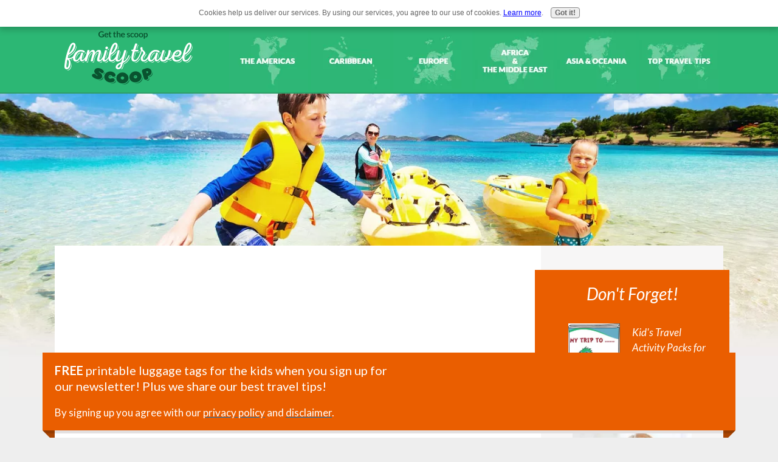

--- FILE ---
content_type: text/html; charset=UTF-8
request_url: https://www.family-travel-scoop.com/cheap-disney-family-vacations.html
body_size: 28761
content:
<!DOCTYPE HTML>
<html>
<head><meta http-equiv="content-type" content="text/html; charset=UTF-8"><title>Cheap Disney Family Vacations - Tips For Saving BIG Money at Disney 2017</title><meta name="description" content="Cheap Disney family vacations are possible with our family travel tips!  Find the cheapest ways to travel to Florida, budgetl hotels, tips for saving money on food and local transportation."><link href="/sd/support-files/A.style.css.pagespeed.cf.ELkbiFvMJ1.css" rel="stylesheet" type="text/css"><meta id="viewport" name="viewport" content="width=device-width, initial-scale=1, maximum-scale=1, minimum-scale=1">
<!-- start: tool_blocks.sbi_html_head -->
<link rel="canonical" href="https://www.family-travel-scoop.com/cheap-disney-family-vacations.html"/>
<link rel="alternate" type="application/rss+xml" title="RSS" href="https://www.family-travel-scoop.com/travel-with-kids.xml">
<meta property="og:site_name" content="Family Travel Scoop"/>
<meta property="og:title" content="Cheap Disney Family Vacations - Tips For Saving BIG Money at Disney 2017"/>
<meta property="og:description" content="Cheap Disney family vacations are possible with our family travel tips!  Find the cheapest ways to travel to Florida, budgetl hotels, tips for saving money on food and local transportation."/>
<meta property="og:type" content="article"/>
<meta property="og:url" content="https://www.family-travel-scoop.com/cheap-disney-family-vacations.html"/>
<meta property="og:image" content="https://www.family-travel-scoop.com/images/disneytrip.jpg"/>
<meta property="og:image" content="https://www.family-travel-scoop.com/images/floridaad.jpg"/>
<meta property="og:image" content="https://www.family-travel-scoop.com/travel-with-kids-fb.jpg"/>
<meta property="og:image" content="https://www.family-travel-scoop.com/images/disneykids.jpg"/>
<meta property="og:image" content="https://www.family-travel-scoop.com/images/disneysnowwhite.jpg"/>
<meta property="fb:app_id" content="486914031325145"/>
<meta property="fb:admins" content="https://www.facebook.com/helen.maffini"/>
<!-- SD -->
<script>var https_page=0</script>
<script charset="utf-8">//<![CDATA[
(function(){document.addEventListener("DOMContentLoaded",function(ev){var forms=[];forms=forms.concat([].slice.call(document.querySelectorAll('.Ezine2 form')));forms=forms.concat([].slice.call(document.querySelectorAll('.c2Form')));if(!/gdpr\-/.test(window.location.pathname)){forms=forms.concat([].slice.call(document.querySelectorAll('[class^=" FormBlock"]')));forms=forms.concat([].slice.call(document.querySelectorAll('[class^="FormBlock"]')));var userDomain=window.location.origin.replace(/sbi([A-za-z0-9]+)\.sitesell\./,"");var hostForms=[].slice.call(document.querySelectorAll('form[action^="'+userDomain+'"]'));hostForms=hostForms.concat([].slice.call(document.querySelectorAll('form[action^="/"]')));for(var i=0,ilen=hostForms.length;i<ilen;i++){if(forms.indexOf(hostForms[i])===-1){forms.push(hostForms[i]);}}}var blockForm=function(el){el.addEventListener('submit',function(ev){ev.preventDefault();},false);var buttons=el.querySelectorAll('input[type="submit"], button[type="submit"], input[value="Submit"], input[type="button"]');for(var i=0,ilen=buttons.length;i<ilen;i++){buttons[i].setAttribute("disabled","disabled");buttons[i].style.cursor="no-drop";}};for(var i=0,ilen=forms.length;i<ilen;i++){blockForm(forms[i]);}});}());
//]]></script><style>.responsive_grid_block-221362936 div.responsive_col-1{width:52.095%}.responsive_grid_block-221362936 div.responsive_col-2{width:47.888%}@media only screen and (max-width:768px){.responsive_grid_block-221362936 div.responsive_col-1{width:50%}.responsive_grid_block-221362936 div.responsive_col-2{width:50%}}@media only screen and (max-width:447px){.responsive_grid_block-221362936 div.responsive_col-1{width:100%}.responsive_grid_block-221362936 div.responsive_col-2{width:100%}}</style>
<script src="https://www.family-travel-scoop.com/sd/support-files/gdprcookie.js.pagespeed.jm.LyJeXqoTyT.js" async defer></script><!-- end: tool_blocks.sbi_html_head -->
<!-- start: shared_blocks.746120#end-of-head -->
<link href='https://fonts.googleapis.com/css?family=Lato:400,300,400italic,700,700italic' rel='stylesheet' type='text/css'>
<!--[if lt IE 9]><link rel="stylesheet" type="text/css" href="https://www.family-travel-scoop.com/support-files/menu-ie.css" /><![endif]-->
<!-- Facebook Pixel Code -->
<script>!function(f,b,e,v,n,t,s){if(f.fbq)return;n=f.fbq=function(){n.callMethod?n.callMethod.apply(n,arguments):n.queue.push(arguments)};if(!f._fbq)f._fbq=n;n.push=n;n.loaded=!0;n.version='2.0';n.queue=[];t=b.createElement(e);t.async=!0;t.src=v;s=b.getElementsByTagName(e)[0];s.parentNode.insertBefore(t,s)}(window,document,'script','//connect.facebook.net/en_US/fbevents.js');fbq('init','465237566967633');fbq('track',"PageView");</script>
<noscript><img height="1" width="1" style="display:none" src="https://www.facebook.com/tr?id=465237566967633&ev=PageView&noscript=1"/></noscript>
<!-- End Facebook Pixel Code -->
<meta name="p:domain_verify" content="84745420972ff38732b2d9ee1e343eaa"/>
<!-- pop up -->
<!--<script type="text/javascript" src="//s3.amazonaws.com/downloads.mailchimp.com/js/signup-forms/popup/embed.js" data-dojo-config="usePlainJson: true, isDebug: false"></script><script type="text/javascript">require(["mojo/signup-forms/Loader"], function(L) { L.start({"baseUrl":"mc.us9.list-manage.com","uuid":"deb7227161b0d940bbe02709a","lid":"66a76987f4"}) })</script>-->
<!-- end pop up -->
<meta name="facebook-domain-verification" content="zd4s0ty5giwp2mem2ofwrv9fbq1svj"/>
<!-- end: shared_blocks.746120#end-of-head -->
<script>var FIX=FIX||{};FIX.isFixedHeader=true;</script><script>var MOBILE=MOBILE||{};MOBILE.enabled=true;</script><script>var MOBILE=MOBILE||{};MOBILE.viewMode="full";MOBILE.deviceType="other";MOBILE.userAgent="";if(typeof mobileSandBox!=='undefined'){MOBILE.enabled=true;}MOBILE.hasCookie=function(key,value){var regexp=new RegExp(key+'='+value);return regexp.test(document.cookie);};MOBILE.overwriteViewport=function(){var viewport=document.querySelector("#viewport");if(viewport){viewport.content='';}};MOBILE.checkIfMobile=function(){if(!MOBILE.enabled){MOBILE.enabled=/mobileTrial=1/.test(document.cookie);}MOBILE.userAgent=navigator.userAgent;var androidMobile=(/Android/i.test(MOBILE.userAgent)&&(/Mobile/i.test(MOBILE.userAgent)));if(androidMobile){if((screen.width>1000)&&(screen.height>550)){androidMobile=false;}}if(MOBILE.enabled&&((/iPhone|iPod|BlackBerry/i.test(MOBILE.userAgent)&&(!/iPad/i.test(MOBILE.userAgent)))||androidMobile)){MOBILE.deviceType="mobile";document.documentElement.className+=" m";if(MOBILE.hasCookie("fullView",'true')){document.documentElement.className+=" fullView";MOBILE.viewMode="full";MOBILE.overwriteViewport();}else{document.documentElement.className+=" mobile";MOBILE.viewMode="mobile";}if(MOBILE.userAgent.match(/Android 2/i)){document.documentElement.className+=" android2";}}else{MOBILE.overwriteViewport();}};MOBILE.viewportWidth=function(){var viewportWidth;if(typeof window.innerWidth!="undefined"){viewportWidth=window.innerWidth;}else if(typeof document.documentElement!="undefined"&&typeof document.documentElement.offsetWidth!="undefined"&&document.documentElement.offsetWidth!=0){viewportWidth=document.documentElement.offsetWidth;}else{viewportWidth=document.getElementsByTagName('body')[0].offsetWidth;}return viewportWidth;};MOBILE.destroyAd=function(slot){var ins=document.getElementsByTagName("ins");for(var i=0,insLen=ins.length;i<insLen;i++){var elem=ins[i];if(elem.getAttribute("data-ad-slot")==slot){var parent=elem.parentNode;parent.removeChild(elem);break;}}if(!elem){throw new Error("INS tag with data-ad-slot value "+slot+" is absent in the code");}};MOBILE.updateValues=function(client,slot,width,height){var ins=document.getElementsByTagName("ins");for(var i=0,insLen=ins.length;i<insLen;i++){var elem=ins[i];if(/adsbygoogle/.test(elem.className)){break;}}if(!elem){throw new Error("INS tag with class name 'adsbygoogle' is absent in the code");}elem.style.width=width+'px';elem.style.height=height+'px';elem.setAttribute('data-ad-client',client);elem.setAttribute('data-ad-slot',slot);};MOBILE.checkIfMobile();if(typeof mobileSandBox!=='undefined'){MOBILE.enabled=true;}MOBILE.hasCookie=function(key,value){var regexp=new RegExp(key+'='+value);return regexp.test(document.cookie);};MOBILE.overwriteViewport=function(){var viewport=document.querySelector("#viewport");if(viewport){viewport.content='';}};MOBILE.checkIfMobile=function(){if(!MOBILE.enabled){MOBILE.enabled=/mobileTrial=1/.test(document.cookie);}MOBILE.userAgent=navigator.userAgent;var androidMobile=(/Android/i.test(MOBILE.userAgent)&&(/Mobile/i.test(MOBILE.userAgent)));if(androidMobile){if((screen.width>1000)&&(screen.height>550)){androidMobile=false;}}if(MOBILE.enabled&&((/iPhone|iPod|BlackBerry/i.test(MOBILE.userAgent)&&(!/iPad/i.test(MOBILE.userAgent)))||androidMobile)){MOBILE.deviceType="mobile";document.documentElement.className+=" m";if(MOBILE.hasCookie("fullView",'true')){document.documentElement.className+=" fullView";MOBILE.viewMode="full";MOBILE.overwriteViewport();}else{document.documentElement.className+=" mobile";MOBILE.viewMode="mobile";}if(MOBILE.userAgent.match(/Android 2/i)){document.documentElement.className+=" android2";}}else{MOBILE.overwriteViewport();}};MOBILE.viewportWidth=function(){var viewportWidth;if(typeof window.innerWidth!="undefined"){viewportWidth=window.innerWidth;}else if(typeof document.documentElement!="undefined"&&typeof document.documentElement.offsetWidth!="undefined"&&document.documentElement.offsetWidth!=0){viewportWidth=document.documentElement.offsetWidth;}else{viewportWidth=document.getElementsByTagName('body')[0].offsetWidth;}return viewportWidth;};MOBILE.destroyAd=function(slot){var ins=document.getElementsByTagName("ins");for(var i=0,insLen=ins.length;i<insLen;i++){var elem=ins[i];if(elem.getAttribute("data-ad-slot")==slot){var parent=elem.parentNode;parent.removeChild(elem);break;}}if(!elem){throw new Error("INS tag with data-ad-slot value "+slot+" is absent in the code");}};MOBILE.updateValues=function(client,slot,width,height){var ins=document.getElementsByTagName("ins");for(var i=0,insLen=ins.length;i<insLen;i++){var elem=ins[i];if(/adsbygoogle/.test(elem.className)){break;}}if(!elem){throw new Error("INS tag with class name 'adsbygoogle' is absent in the code");}elem.style.width=width+'px';elem.style.height=height+'px';elem.setAttribute('data-ad-client',client);elem.setAttribute('data-ad-slot',slot);};MOBILE.checkIfMobile();</script></head>
<body>
<div id="PageWrapper">
<div id="HeaderWrapper">
<div id="Header">
<div class="Liner">
<!-- start: shared_blocks.746116#top-of-header -->
<a name="TOP"></a>
<meta name="p:domain_verify" content="84745420972ff38732b2d9ee1e343eaa"/>
<!-- Facebook Pixel Code -->
<script>!function(f,b,e,v,n,t,s){if(f.fbq)return;n=f.fbq=function(){n.callMethod?n.callMethod.apply(n,arguments):n.queue.push(arguments)};if(!f._fbq)f._fbq=n;n.push=n;n.loaded=!0;n.version='2.0';n.queue=[];t=b.createElement(e);t.async=!0;t.src=v;s=b.getElementsByTagName(e)[0];s.parentNode.insertBefore(t,s)}(window,document,'script','https://connect.facebook.net/en_US/fbevents.js');fbq('init','117743028931718');fbq('track','PageView');</script>
<noscript><img height="1" width="1" style="display:none" src="https://www.facebook.com/tr?id=117743028931718&ev=PageView&noscript=1"/></noscript>
<!-- DO NOT MODIFY -->
<!-- End Facebook Pixel Code -->
<!-- Social Icons and Top Links -->
<div class="SocialIcons"><ul>
<li><a href="https://www.family-travel-scoop.com/fly-it-quiet-activity-packs.html"><img src="[data-uri]"></a></li>
<li><a href="https://twitter.com/FamTravelScoop" rel="noopener" target="_blank">
<img src="[data-uri]" onmouseover="this.src='https://www.family-travel-scoop.com/image-files/social-icon-header-twitter-hover.png'" onmouseout="this.src='https://www.family-travel-scoop.com/image-files/social-icon-header-twitter.png'" alt="Family Travel Scoop on Twitter"></a></li>
<li><a href="https://www.facebook.com/FamilyTravelScoop" rel="noopener" target="_blank">
<img src="[data-uri]" onmouseover="this.src='https://www.family-travel-scoop.com/image-files/social-icon-header-facebook-hover.png'" onmouseout="this.src='https://www.family-travel-scoop.com/image-files/social-icon-header-facebook.png'" alt="Family Travel Scoop on Facebook"></a></li>
<li><a href="https://www.pinterest.com/famtravelscoop/" rel="noopener" target="_blank">
<img src="[data-uri]" onmouseover="this.src='https://www.family-travel-scoop.com/image-files/social-icon-header-pinterest-hover.png'" onmouseout="this.src='https://www.family-travel-scoop.com/image-files/social-icon-header-pinterest.png'" alt="Family Travel Scoop on Pinterest"></a></li>
<li><a href="http://instagram.com/familytravelscoop/" rel="noopener" target="_blank">
<img src="[data-uri]" onmouseover="this.src='https://www.family-travel-scoop.com/image-files/social-icon-header-instagram-hover.png'" onmouseout="this.src='https://www.family-travel-scoop.com/image-files/social-icon-header-instagram.png'" alt="Family Travel Scoop on Instagram"></a></li>
<li><a href="https://www.family-travel-scoop.com/travel-with-kids.xml" target="_blank">
<img src="[data-uri]" onmouseover="this.src='https://www.family-travel-scoop.com/image-files/social-icon-header-rss-hover.png'" onmouseout="this.src='https://www.family-travel-scoop.com/image-files/social-icon-header-rss.png'" alt="Family Travel Scoop RSS Feed"></a></li>
</ul>
</div> <!-- end SocialIcons -->
<div class="HeaderMenu">
<div class="dd_menu_wrapper"><!-- MENU -->
<label for="dd-0" class="dd_label">Menu</label>
<input type="checkbox" class="dd_toggle" id="dd-0">
<ul class="dd_menu">
<li class="for_mobile"><a href="https://www.family-travel-scoop.com/"><label>Home</label></a></li>
<li class="dd_parent">
<label for="dd-1" class="Americas Icon">The Americas</label>
<input type="checkbox" class="dd_trigger" id="dd-1">
<ul>
<li><a href="https://www.family-travel-scoop.com/americas-with-kids.html">Americas with Kids</a></li>
<li><a href="https://www.family-travel-scoop.com/belize-with-kids.html">Belize</a></li>
<li><a href="https://www.family-travel-scoop.com/things-to-do-in-canada.html">Canada</a></li>
<li><a href="https://www.family-travel-scoop.com/costa-rica-family-vacation.html">Costa Rica</a></li>
<li><a href="https://www.family-travel-scoop.com/mexico-family-vacations.html">Mexico</a></li>
<li><a href="https://www.family-travel-scoop.com/things-to-do-in-panama.html">Panama</a></li>
<li><a href="https://www.family-travel-scoop.com/us-family-vacations.html">USA</a></li>
</ul>
</li>
<li class="dd_parent">
<label for="dd-2" class="Caribbean Icon">Caribbean</label>
<input type="checkbox" class="dd_trigger" id="dd-2">
<ul>
<li><a href="https://www.family-travel-scoop.com/caribbean-with-kids.html">Caribbean with Kids</a></li>
<li><a href="https://www.family-travel-scoop.com/bahamas-family-vacations.html">Bahamas</a></li>
<li><a href="https://www.family-travel-scoop.com/cuba-family-vacation.html">Cuba</a></li>
<li><a href="https://www.family-travel-scoop.com/Curacao-vacations.html">Curacao</a></li>
<li><a href="https://www.family-travel-scoop.com/dominican-republic-all-inclusive.html">Dominican Republic</a></li>
<li><a href="https://www.family-travel-scoop.com/grand-cayman-islands.html">Grand Cayman</a></li>
<li><a href="https://www.family-travel-scoop.com/jamaica-family-vacation.html">Jamaica</a></li>
</ul>
</li>
<li class="dd_parent">
<label for="dd-3" class="Europe Icon">Europe</label>
<input type="checkbox" class="dd_trigger" id="dd-3">
<ul>
<li><a href="https://www.family-travel-scoop.com/europe-with-kids.html">Europe with Kids</a></li>
<li><a href="https://www.family-travel-scoop.com/czech-republic-with-kids.html">Czech Republic</a></li>
<li><a href="https://www.family-travel-scoop.com/things-to-do-in-denmark.html">Denmark</a></li>
<li><a href="https://www.family-travel-scoop.com/things-to-do-in-finland.html">Finland</a></li>
<li><a href="https://www.family-travel-scoop.com/france-for-kids.html">France</a></li>
<li><a href="https://www.family-travel-scoop.com/greece-with-kids.html">Greece</a></li>
<li><a href="https://www.family-travel-scoop.com/germany-with-kids.html">Germany</a></li>
<li><a href="https://www.family-travel-scoop.com/things-to-do-in-iceland.html">Iceland</a></li>
<li><a href="https://www.family-travel-scoop.com/ireland-tourist-attractions.html">Ireland</a></li>
<li><a href="https://www.family-travel-scoop.com/italy-with-kids.html">Italy</a></li>
<li><a href="https://www.family-travel-scoop.com/malta-with-kids.html">Malta</a></li>
<li><a href="https://www.family-travel-scoop.com/netherlands-with-kids.html">Netherlands</a></li>
<li><a href="https://www.family-travel-scoop.com/family-holidays-in-portugal.html">Portugal</a></li>
<li><a href="https://www.family-travel-scoop.com/spain-with-kids.html">Spain</a></li>
<li><a href="https://www.family-travel-scoop.com/things-to-do-in-switzerland.html">Switzerland</a></li>
<li><a href="https://www.family-travel-scoop.com/turkey-with-kids.html">Turkey</a></li>
<li><a href="https://www.family-travel-scoop.com/uk-family-holidays.html">United Kingdom</a></li>
</ul>
</li>
<li class="dd_parent">
<label for="dd-4" class="Africa Icon">Africa & The Middle East</label>
<input type="checkbox" class="dd_trigger" id="dd-4">
<ul>
<li><a href="https://www.family-travel-scoop.com/africa-and-middle-east-with-kids.html">Africa & Middle East with Kids</a></li>
<li><a href="https://www.family-travel-scoop.com/egypt-with-kids.html">Egypt</a></li>
<li><a href="https://www.family-travel-scoop.com/things-to-do-in-israel.html">Israel</a></li>
<li><a href="https://www.family-travel-scoop.com/things-to-do-in-kenya.html">Kenya</a></li>
<li><a href="https://www.family-travel-scoop.com/mauritius-with-kids.html">Mauritius</a></li>
<li><a href="https://www.family-travel-scoop.com/morocco-family-travel.html">Morocco</a></li>
<li><a href="https://www.family-travel-scoop.com/south-africa-with-kids.html">South Africa</a></li>
<li><a href="https://www.family-travel-scoop.com/uae-with-kids.html">UAE</a></li>
</ul>
</li>
<li class="dd_parent">
<label for="dd-5" class="Asia Icon">Asia & Oceania</label>
<input type="checkbox" class="dd_trigger" id="dd-5">
<ul>
<li><a href="https://www.family-travel-scoop.com/asia-with-kids.html">Asia & Oceania with Kids</a></li>
<li><a href="https://www.family-travel-scoop.com/australia-family-vacations.html">Australia</a></li>
<li><a href="https://www.family-travel-scoop.com/bali-family-holidays.html">Bali</a></li>
<li><a href="https://www.family-travel-scoop.com/cambodia-with-kids.html">Cambodia</a></li>
<li><a href="https://www.family-travel-scoop.com/China-with-kids.html">China + Hong Kong</a></li>
<li><a href="https://www.family-travel-scoop.com/fiji-with-kids.html">Fiji</a></li>
<li><a href="https://www.family-travel-scoop.com/india-with-kids.html">India</a></li>
<li><a href="https://www.family-travel-scoop.com/japan-with-kids.html">Japan</a></li>
<li><a href="https://www.family-travel-scoop.com/things-to-do-in-seoul.html">Korea</a></li>
<li><a href="https://www.family-travel-scoop.com/travel-to-malaysia.html">Malaysia</a></li>
<li><a href="https://www.family-travel-scoop.com/new-zealand-with-kids.html">New Zealand</a></li>
<li><a href="https://www.family-travel-scoop.com/family-vacations-in-singapore.html">Singapore</a></li>
<li><a href="https://www.family-travel-scoop.com/things-to-do-in-sri-lanka.html">Sri Lanka</a></li>
<li><a href="https://www.family-travel-scoop.com/family-vacations-in-thailand.html">Thailand</a></li>
<li><a href="https://www.family-travel-scoop.com/family-vacations-in-vietnam.html">Vietnam</a></li>
</ul>
</li>
<li class="dd_parent">
<label for="dd-6" class="Tips Icon">Top Travel Tips</label>
<input type="checkbox" class="dd_trigger" id="dd-6">
<ul class="last-one">
<li><a href="https://www.family-travel-scoop.com/family-travel-tips.html">Best Travel Tips</a></li>
<li><a href="https://www.family-travel-scoop.com/fly-it-quiet-activity-packs.html">Downloadable Travel Guides</a></li>
<li><a href="https://www.family-travel-scoop.com/sammys-next-move.html">Moving Abroad?</a></li>
<li><a href="https://www.family-travel-scoop.com/family-hotels.html">Book your Hotel</a></li>
<li><a href="https://www.family-travel-scoop.com/get-organized-for-family-travel.html">Before you Go</a></li>
<li><a href="https://www.family-travel-scoop.com/cheap-family-vacations.html">Budget Travel</a></li>
<li><a href="https://www.family-travel-scoop.com/best-family-cruise.html">Cruises</a></li>
<li><a href="https://www.family-travel-scoop.com/best-attractions.html">World's Best</a></li>
<li><a href="https://www.family-travel-scoop.com/travel-with-babies.html">Travel with Babies</a></li>
<li><a href="https://www.family-travel-scoop.com/traveling-with-toddlers.html">Travel with Toddlers</a></li>
<li><a href="https://www.family-travel-scoop.com/family-vacation-with-teens.html">Travel with Teens</a></li>
<li><a href="https://www.family-travel-scoop.com/travel-with-kids-blog.html">Travel Blog</a></li>
</ul>
</li>
</ul>
</div><!-- MENU -->
</div> <!-- end HeaderMenu -->
<!-- Clickable Logo -->
<a class="homelink" href="https://www.family-travel-scoop.com/" title="Family-Travel-Scoop.com"></a>
<!-- Custom Google Translate Code -->
<div id="google_translate_element"></div>
<!-- end: shared_blocks.746116#top-of-header -->
<!-- start: shared_blocks.746107#bottom-of-header -->
<!-- end: shared_blocks.746107#bottom-of-header -->
</div><!-- end Liner -->
</div><!-- end Header -->
</div><!-- end HeaderWrapper -->
<div id="ColumnsWrapper">
<div id="ContentWrapper">
<div id="ContentColumn">
<div class="Liner">
<!-- start: shared_blocks.746104#above-h1 -->
<script>google_ad_client="pub-4520119733373775";google_ad_slot="9590231260"
google_ad_width=300;google_ad_height=250;</script>
<script src="https://pagead2.googlesyndication.com/pagead/show_ads.js"></script><br><br>
<style>#Header .Liner{margin-bottom:350px}@media screen and (max-width:1100px){#Header .Liner{margin-bottom:360px}}@media screen and (max-width:810px){#Header .Liner{margin-bottom:200px}}@media screen and (max-width:680px){#Header .Liner{margin-bottom:0}}</style>
<div class="HeaderOptInContainer">
<div class="HeaderOptIn">
<div class="responsive_grid_block-2 responsive_grid_block-221362936"><div class="responsive-row"><div class="responsive_col-1 responsive_grid_block-221362936">
<p><span style="font-size: 20px;color: rgb(255, 255, 255);"><b>FREE</b> printable luggage tags for the kids when you sign up for our newsletter! Plus we share our best travel tips!</span></p><p><span style="color: rgb(255, 255, 255);">By signing up you agree with our <a href="https://www.family-travel-scoop.com/privacy-policy.html"><span style="color: rgb(255, 255, 255);">privacy policy</span></a> and <a href="https://www.family-travel-scoop.com/disclaimer.html"><span style="color: rgb(255, 255, 255);">disclaimer</span></a>.</span><br/></p>
</div><div class="responsive_col-2 responsive_grid_block-221362936">
<div class="_form_3"></div><script src="https://familytravelscoop.activehosted.com/f/embed.php?id=3" charset="utf-8"></script>
</div></div><!-- responsive_row --></div><!-- responsive_grid_block -->
</div> <!-- end HeaderOptIn -->
<div class="HeaderOptInBottom"></div>
</div> <!-- end HeaderOptInContainer -->
<!-- end: shared_blocks.746104#above-h1 -->
<h1>Cheap Disney Family Vacations</h1>
<h2>Tips For Saving Money on your Disney Trip<br/><br/></h2>
<!-- start: shared_blocks.746124#below-h1 -->
<!-- start: shared_blocks.179513485#Facebook Like & Share Buttons -->
<div class="FacebookLikeShare">
<div id="fb-root"></div>
<script>(function(d,s,id){var js,fjs=d.getElementsByTagName(s)[0];if(d.getElementById(id))return;js=d.createElement(s);js.id=id;js.src="//connect.facebook.net/en_US/sdk.js#xfbml=1&version=v2.0";fjs.parentNode.insertBefore(js,fjs);}(document,'script','facebook-jssdk'));</script>
<div class="fb-like" data-href="https://www.facebook.com/FamilyTravelScoop" data-action="like" data-show-faces="true" data-share="true"></div>
</div> <!-- end FacebookLikeShare -->
<br clear="both"/>
<!-- end: shared_blocks.179513485#Facebook Like & Share Buttons -->
<!-- end: shared_blocks.746124#below-h1 -->
<div class="ImageBlock ImageBlockLeft"><img src="https://www.family-travel-scoop.com/images/xDisneyTrips.png.pagespeed.ic.X4TcOEvs5m.webp" width="104" height="104" data-pin-media="https://www.family-travel-scoop.com/images/DisneyTrips.png" style="width: 104px; height: auto"><div class="pinit">
<a data-pin-do="buttonPin" data-pin-count="beside" data-pin-save="true" href="https://pinterest.com/pin/create/button/?url=http%3A%2F%2Fwww.family-travel-scoop.com%2Fcheap-disney-family-vacations.html&media=https%3A%2F%2Fwww.family-travel-scoop.com%2Fimages%2FDisneyTrips.png&description="></a>
</div></div>
<p>With a little planning a cheap Disney family vacation is possible! </p><p>There are lots of ways to save money and still have a a
fabulous holiday with your kids. Family travel to Disney is known for its
memory making bliss but there is no need to break the bank!</p><p> First step
is to consider all the costs involved including travel expenses,
hotels, transportation, dining and attraction costs.</p><p> Here are some great
tips for saving money on your Disney vacations.<br/><br/></p>
<div style="overflow-x: auto;">
<table class="columns_block grid_block" border="0" style="width: 100%;"><tr><td class="column_0" style="width: 50%;vertical-align:top;">
<div style="overflow-x: auto;">
<table class="columns_block grid_block" border="0" style="width: 100%;"><tr><td class="column_0" style="width: 50%;vertical-align:top;">
<div class="ImageBlock ImageBlockCenter"><img src="https://www.family-travel-scoop.com/images/xdisneyparadenav.png.pagespeed.ic.htJihm7FvL.webp" width="176" height="176" data-pin-media="https://www.family-travel-scoop.com/images/disneyparadenav.png" style="width: 176px; height: auto"></div>
<p style="text-align: center;"><a href="https://www.family-travel-scoop.com/cheap-disney-hotel.html">Disney Hotels </a><br/></p>
</td><td class="column_1" style="width: 50%;vertical-align:top;">
<div class="ImageBlock ImageBlockCenter"><img src="https://www.family-travel-scoop.com/images/xflorida-nav.png.pagespeed.ic.A0K2VOFZMq.webp" width="175" height="174" data-pin-media="https://www.family-travel-scoop.com/images/florida-nav.png" style="width: 175px; height: auto"></div>
<p><a href="https://www.family-travel-scoop.com/orlando-family-attractions.html">Orlando Attractions</a><br/></p>
</td></tr></table>
</div>
</td><td class="column_1" style="width: 50%;vertical-align:top;">
<div style="overflow-x: auto;">
<table class="columns_block grid_block" border="0" style="width: 100%;"><tr><td class="column_0" style="width: 50%;vertical-align:top;">
<div class="ImageBlock ImageBlockCenter"><img src="https://www.family-travel-scoop.com/images/xhknav.jpg.pagespeed.ic.UgKSqAG3f9.webp" width="184" height="182.385964912281" data-pin-media="https://www.family-travel-scoop.com/images/hknav.jpg" style="width: 184px; height: auto"></div>
<p style="text-align: center;">Fly It Quiet Packs<br/></p>
</td><td class="column_1" style="width: 50%;vertical-align:top;">
</td></tr></table>
</div>
</td></tr></table>
</div>
<p>Also read about</p><ul><li><a href="https://www.family-travel-scoop.com/disneyland-hong-kong.html"><span style="font-size: 14px;" data-sseditor-customnode="true">Hong Kong Disney Holidays</span></a></li><li><a href="https://www.family-travel-scoop.com/vacation-with-kids.html"><span style="font-size: 14px;" data-sseditor-customnode="true">Family Travel Tips and Suggestions</span></a></li></ul>
<h2>How To Save Money On Getting To Florida <br/><br/></h2>
<h3>How to Get to Disney</h3>
<div class="ImageBlock ImageBlockLeft"><img src="https://www.family-travel-scoop.com/images/xdisneytrip.jpg.pagespeed.ic.beylASJOWx.webp" width="205" height="272.65" alt="child at disney" title="child at disney" data-pin-media="https://www.family-travel-scoop.com/images/disneytrip.jpg" style="width: 205px; height: auto"></div>
<p style="text-align: center;"><a href="https://www.family-travel-scoop.com/fly-it-quiet-activity-packs.html">Fun Games and Travel Actvities for Kids! Learn about Florida!</a></p>
<div class="ImageBlock ImageBlockCenter"><a href="https://www.family-travel-scoop.com/fly-it-quiet-activity-packs.html" title="Go to Fly It Quiet Activity Packs - Printable Travel Guides for Kids "><img src="https://www.family-travel-scoop.com/images/xfloridaad.jpg.pagespeed.ic.0F9NO9prmQ.webp" width="800" height="300" data-pin-media="https://www.family-travel-scoop.com/images/floridaad.jpg" style="width: 800px; height: auto"></a></div>
<h4 style="text-align: center">Cheap Flights to Disney</h4>
<p>Transportation to Florida can be one of the biggest expenses when planning a trip to Disney.<br/></p><p>Start looking early for cheap flights to Florida. If you are in North America or the UK there are plenty of great deals to be had. Sign up for the email newsletters for the airlines that operate out of your area so you can be notified of their promotions! Be flexible with your dates to be able to book the best deal.<br/></p><p>Sign up for Travelzoo's Top 20 deals as they often have excellent prices on flights to Florida. Travel in the off season if possible September to November. Avoid Christmas, New Years and March Break. Another good time to travel is late spring (April to early June). Plan early for the best deals.<br/></p><p><br/></p>
<h2>Cheap Disney Family Vacations - More Tips</h2>
<h4 style="text-align: center">Driving to Disney in Florida</h4>
<p><br/></p><p>You can save a bundle of money by driving instead of flying to&#xa0;Florida,&#xa0;if you live in Canada or the US. Even with high gas prices and a couple nights in a motel along the way will be a lot cheaper&#xa0;than&#xa0;plane tickets for everyone! Plus you can save on transportation by driving your own car&#xa0;around&#xa0;Orlando.</p><p><br/></p>
<h2>How To Save Money On Disney Hotels</h2>
<h3>Cheap Disney Hotels</h3>
<div class="ImageBlock ImageBlockLeft"><img src="https://www.family-travel-scoop.com/images/xdisneycoaster.jpg.pagespeed.ic.D-p1KMmNnL.webp" width="300" height="225" alt="disney sign" title="disney sign" data-pin-media="https://www.family-travel-scoop.com/images/disneycoaster.jpg" style="width: 300px; height: auto"></div>
<p>Accommodations for families can be a major expense on a vacation. But it doesn't have to empty your wallet! If you have your
heart on staying at one of the Disney World Resorts there are several
cheaper hotels for families. When staying at one of these hotels
you will have transportation included around the resorts.</p><p> Remember that it is most likely you will be eating at DisneyWorld restaurants which are
not cheap! There are often deals with dining plans included so see if
any are available when you are traveling. Choose a
<a href="https://www.family-travel-scoop.com/cheap-disney-hotel.html" onclick="return FIX.track(this);">cheap Disney hotel. <br/><br/></a>
An even cheaper option for these is to stay at one of the cheap hotels near Disney World on your family travels, such as the Embassy Suites Orlando.
You can often find family hotels for around $50 US with breakfast, a
pool, free parking and free transportation to the theme parks.</p><p>You
can even mix it up-spend a few nights at a Disney Resort and off set
the costs with a cheap Orlando family hotel for the rest of your
vacation.</p>
<h2>Save on Tickets to Disney<br/></h2>
<div class="ImageBlock ImageBlockLeft"><img src="https://www.family-travel-scoop.com/images/xdisneydancers.jpg.pagespeed.ic.UpHb8WpiWc.webp" width="300" height="228" alt="disney sho" title="disney sho" data-pin-media="https://www.family-travel-scoop.com/images/disneydancers.jpg" style="width: 300px; height: auto"></div>
<p>The cost of DisneyWorld theme park tickets can add up fast for a
family! There are a few options to consider. Plan ahead and decide how
many days will you like to spend at each park? The more days you spend
the cheaper your overall price per day is. </p><p>Magic Your Way Tickets
allow entry to only one park a day, while Park Hopper tickets allow you
into multiple Disney parks in one day. Kids 3-9 receive a discount and
children under 3 are free. If you plan to visit multiple Disney Parks
then purchase the park hopper tickets instead of individual tickets to
save money.</p><p>There are also no expiration date tickets available.
So if you plan to return to Disney at a later date this is a great way
to save. Buy a 7 or 10 day ticket for example (slightly higher than
regular expiry tickets) and return at a later date! </p>
<h3 style="text-align: center">Saving on Transportation In Orlando</h3>
<div class="ImageBlock ImageBlockLeft"><img src="https://www.family-travel-scoop.com/images/xdisneykids.jpg.pagespeed.ic.acWJIvgl0z.webp" width="300" height="200.25" alt="disney front" title="disney front" data-pin-media="https://www.family-travel-scoop.com/images/disneykids.jpg" style="width: 300px; height: auto"></div>
<p>Transportation is another consideration when <a href="https://www.family-travel-scoop.com/orlando-family-attractions.html">planning your trip to Florida</a>. If you drive to Orlando you have the luxury of
having your own transportation which can save you a bundle! Be sure to
find a hotel with free parking so you aren't paying each night to park
your car. </p><p>Rental cars are extremely cheap in Orlando. This is an
excellent option for those who fly. Check if your credit cards offer
any free car rental insurance so you can lower your costs. Again be sure
to book a hotel with free parking.</p><p>Many hotels offer free shuttle
service to Disney World and other theme parks. Use this even when you
have a car to avoid the expensive parking costs (approximately $14/day).
</p><p>Some hotels offer a paid shuttle service-it is usually cheaper
for families to drive in this case and park rather than pay for a Disney
shuttle ticket for each family member. <br/><br/></p>
<h3>Saving Money on Dining At Disney World</h3>
<div class="ImageBlock ImageBlockLeft"><img src="https://www.family-travel-scoop.com/images/xdisneysnowwhite.jpg.pagespeed.ic.l_7KPvJUIw.webp" width="211" height="281.870229007634" alt="snow white with a child" title="snow white with a child" data-pin-media="https://www.family-travel-scoop.com/images/disneysnowwhite.jpg" style="width: 211px; height: auto"></div>
<p>The cost of eating must be considered when planning a Disney
family vacations. Try to find a hotel with breakfast included and get
everyone to fill up! Or book one with a fridge and stop by a local
grocery store for milk and cereal for a cheap breakfast (bring some
dollar store bowls and spoons). </p><p>If you are staying at one of the Disney Resorts check if they have any deals on dining plans (sometimes they are free!). </p><p>If
you want to save money on dining at Disney World, there are a few
options. You can bring food in with you, however no hard coolers or
straws are allowed (including on juice boxes). So pack a picnic lunch in
a bag for the family to save a bundle. You can rent a locker ($7-$9) or
leave it in the car.</p><p> Remember though if you are parking at Disney World
the parking lot requires a shuttle service from the gates! You can
also avoid eating dinner at Disney by having a late lunch and eating at
a restaurant in Kissimmee or Orlando after you leave the park for the
day. Meals are often large at Disney World so consider splitting dishes
if your family are not big eaters. </p>
<h3>Cheap Orlando Family Attractions</h3>
<p>There are lots of <a href="https://www.family-travel-scoop.com/orlando-family-attractions.html">great attractions near Disney World</a>! Consider mixing
in some low cost attractions such as a visit to the lovely Lake Eola
Park in downtown Orlando on your affordable Disney family vacations.
Pack a picnic lunch, feed the ducks and rent a paddle boat. </p><p>Head to one
of the beaches nearby (an hour away) and the kids can play in the sand
and splash in the cool waters. Rock Spring's State Park has a beautiful
picnic area and natural lazy river. Pick up some tubes at one of the
local stores and float down the river! Spend the day at your hotel
pool-kids will have a blast swimming and playing with new friends. </p><p><br/></p>
<!-- start: shared_blocks.746119#below-paragraph-1 -->
<p align="center"><a href="#TOP">Return to Top of Page</a></p>
<div id="cse-search-results"></div>
<script>var googleSearchIframeName="cse-search-results";var googleSearchFormName="cse-search-box";var googleSearchFrameWidth=500;var googleSearchDomain="www.google.com";var googleSearchPath="/cse";</script>
<script src="https://www.google.com/afsonline/show_afs_search.js"></script>
<!-- end: shared_blocks.746119#below-paragraph-1 -->
<!-- start: shared_blocks.746118#above-socialize-it -->
<!-- start: shared_blocks.179513485#Facebook Like & Share Buttons -->
<div class="FacebookLikeShare">
<div id="fb-root"></div>
<script>(function(d,s,id){var js,fjs=d.getElementsByTagName(s)[0];if(d.getElementById(id))return;js=d.createElement(s);js.id=id;js.src="//connect.facebook.net/en_US/sdk.js#xfbml=1&version=v2.0";fjs.parentNode.insertBefore(js,fjs);}(document,'script','facebook-jssdk'));</script>
<div class="fb-like" data-href="https://www.facebook.com/FamilyTravelScoop" data-action="like" data-show-faces="true" data-share="true"></div>
</div> <!-- end FacebookLikeShare -->
<br clear="both"/>
<!-- end: shared_blocks.179513485#Facebook Like & Share Buttons -->
<!-- start: tool_blocks.faceit_comment -->
<div id="COMMENTING" class="fb-comment"><h3><span style="color:red;">New!</span> Comments</h3> <div class="fb-comments" data-href="http://www.family-travel-scoop.com/cheap-disney-family-vacations.html" data-numposts="5" data-width="450"></div></div><!-- end: tool_blocks.faceit_comment -->
<!-- end: shared_blocks.746118#above-socialize-it -->
<!-- start: shared_blocks.746106#socialize-it -->
<script>var _gaq=_gaq||[];_gaq.push(['_setAccount','UA-18612534-1']);_gaq.push(['_trackPageview']);(function(){var ga=document.createElement('script');ga.type='text/javascript';ga.async=true;ga.src=('https:'==document.location.protocol?'https://ssl':'http://www')+'.google-analytics.com/ga.js';var s=document.getElementsByTagName('script')[0];s.parentNode.insertBefore(ga,s);})();</script>
<!-- end: shared_blocks.746106#socialize-it -->
<span itemscope itemtype="http://data-vocabulary.org/Breadcrumb">
<a href="https://www.family-travel-scoop.com/" itemprop="url">
<span itemprop="title">Home</span></a>
›
</span>
<span itemscope itemtype="http://data-vocabulary.org/Breadcrumb">
<a href="https://www.family-travel-scoop.com/cheap-family-vacations.html" itemprop="url">
<span itemprop="title">Cheap Holiday Tips</span></a>
›
</span>
Cheap Disney Vacations
<!-- start: shared_blocks.746115#below-socialize-it -->
<br><br>
<br><br>
<br><br>
<br><br>
<br><br>
<br><br>
<br><br>
<br><br>
<br><br>
<br><br>
<br><br>
<br><br>
<br><br>
<br><br>
<br><br>
<br><br>
<br><br>
<br><br>
<br><br>
<br><br>
<br><br>
<br><br>
<br><br>
<br><br>
<br><br>
<br><br>
<br><br>
<br><br>
<br><br>
<br><br>
<br><br>
<br><br>
<br><br>
<br><br>
<br><br>
<br><br>
<br><br>
<br><br>
<br><br>
<br><br>
<br><br>
<br><br>
<br><br>
<br><br>
<br><br>
<br><br>
<br><br>
<br><br>
<br><br>
<br><br>
<br><br>
<br><br>
<br><br>
<br><br>
<br><br>
<br><br>
<br><br>
<br><br>
<br><br>
<br><br>
<br><br>
<br><br>
<br><br>
<br><br>
<br><br>
<br><br>
<br><br>
<br><br>
<br><br>
<br><br>
<br><br>
<br><br>
<br><br>
<br><br>
<br><br>
<br><br>
<br><br>
<br><br>
<br><br>
<br><br>
<br><br>
<br><br>
<br><br>
<br><br>
<br><br>
<br><br>
<br><br>
<br><br>
<br><br>
<br><br>
<br><br>
<br><br>
<br><br>
<br><br>
<br><br>
<br><br>
<br><br>
<br><br>
<br><br>
<br><br>
<br><br>
<br><br>
<br><br>
<br><br>
<br><br>
<br><br>
<br><br>
<br><br>
<br><br>
<br><br>
<br><br>
<br><br>
<br><br>
<br><br>
<br><br>
<br><br>
<br><br>
<br><br>
<br><br>
<br><br>
<br><br>
<br><br>
<br><br>
<br><br>
<br><br>
<br><br>
<br><br>
<br><br>
<br><br>
<br><br>
<br><br>
<br><br>
<br><br>
<br><br>
<br><br>
<br><br>
<br><br>
<br><br>
<br><br>
<br><br>
<br><br>
<br><br>
<br><br>
<br><br>
<br><br>
<br><br>
<br><br>
<br><br>
<br><br>
<br><br>
<br><br>
<br><br>
<br><br>
<br><br>
<br><br>
<br><br>
<br><br>
<br><br>
<br><br>
<br><br>
<br><br>
<br><br>
<br><br>
<br><br>
<br><br>
<br><br>
<br><br>
<br><br>
<br><br>
<br><br>
<br><br>
<br><br>
<br><br>
<br><br>
<br><br>
<br><br>
<br><br>
<br><br>
<br><br>
<br><br>
<br><br>
<br><br>
<br><br>
<br><br>
<br><br>
<br><br>
<br><br>
<br><br>
<br><br>
<br><br>
<br><br>
<br><br>
<br><br>
<br><br>
<br><br>
<br><br>
<br><br>
<br><br>
<br><br>
<br><br>
<br><br>
<br><br>
<br><br>
<br><br>
<br><br>
<br><br>
<br><br>
<br><br>
<br><br>
<br><br>
<br><br>
<br><br>
<br><br>
<br><br>
<br><br>
<br><br>
<br><br>
<br><br>
<br><br>
<br><br>
<br><br>
<br><br>
<br><br>
<br><br>
<br><br>
<br><br>
<br><br>
<br><br>
<br><br>
<br><br>
<br><br>
<br><br>
<br><br>
<br><br>
<br><br>
<br><br>
<br><br>
<br><br>
<br><br>
<br><br>
<br><br>
<br><br>
<br><br>
<br><br>
<br><br>
<br><br>
<br><br>
<br><br>
<br><br>
<br><br>
<br><br>
<br><br>
<br><br>
<br><br>
<br><br>
<br><br>
<br><br>
<br><br>
<br><br>
<br><br>
<br><br>
<br><br>
<br><br>
<br><br>
<br><br>
<br><br>
<br><br>
<br><br>
<br><br>
<br><br>
<br><br>
<br><br>
<br><br>
<br><br>
<br><br>
<br><br>
<br><br>
<br><br>
<br><br>
<br><br>
<br><br>
<br><br>
<br><br>
<br><br>
<br><br>
<br><br>
<br><br>
<br><br>
<br><br>
<br><br>
<br><br>
<br><br>
<br><br>
<br><br>
<br><br>
<br><br>
<br><br>
<br><br>
<br><br>
<br><br>
<br><br>
<br><br>
<br><br>
<br><br>
<br><br>
<br><br>
<br><br>
<br><br>
<br><br>
<br><br>
<br><br>
<br><br>
<br><br>
<br><br>
<br><br>
<br><br>
<br><br>
<br><br>
<br><br>
<br><br>
<br><br>
<br><br>
<br><br>
<br><br>
<br><br>
<br><br>
<br><br>
<br><br>
<br><br>
<br><br>
<br><br>
<br><br>
<br><br>
<br><br>
<br><br>
<br><br>
<br><br>
<br><br>
<br><br>
<br><br>
<br><br>
<br><br>
<br><br>
<br><br>
<br><br>
<br><br>
<br><br>
<br><br>
<br><br>
<br><br>
<br><br>
<br><br>
<br><br>
<br><br>
<br><br>
<br><br>
<br><br>
<br><br>
<br><br>
<br><br>
<br><br>
<br><br>
<br><br>
<br><br>
<br><br>
<br><br>
<br><br>
<br><br>
<br><br>
<br><br>
<br><br>
<br><br>
<br><br>
<br><br>
<br><br>
<br><br>
<br><br>
<br><br>
<br><br>
<br><br>
<br><br>
<br><br>
<br><br>
<br><br>
<br><br>
<br><br>
<br><br>
<br><br>
<br><br>
<br><br>
<br><br>
<br><br>
<br><br>
<br><br>
<br><br>
<br><br>
<br><br>
<br><br>
<br><br>
<br><br>
<br><br>
<br><br>
<br><br>
<br><br>
<br><br>
<br><br>
<br><br>
<br><br>
<br><br>
<br><br>
<br><br>
<br><br>
<br><br>
<br><br>
<br><br>
<br><br>
<br><br>
<br><br>
<br><br>
<br><br>
<br><br>
<br><br>
<br><br>
<br><br>
<br><br>
<br><br>
<br><br>
<br><br>
<br><br>
<br><br>
<br><br>
<br><br>
<br><br>
<br><br>
<br><br>
<br><br>
<br><br>
<br><br>
<br><br>
<br><br>
<br><br>
<br><br>
<br><br>
<br><br>
<br><br>
<br><br>
<br><br>
<br><br>
<br><br>
<br><br>
<br><br>
<br><br>
<br><br>
<br><br>
<br><br>
<br><br>
<br><br>
<br><br>
<br><br>
<br><br>
<br><br>
<br><br>
<br><br>
<br><br>
<br><br>
<br><br>
<br><br>
<br><br>
<br><br>
<br><br>
<br><br>
<br><br>
<br><br>
<br><br>
<br><br>
<br><br>
<br><br>
<br><br>
<br><br>
<br><br>
<br><br>
<br><br>
<br><br>
<br><br>
<br><br>
<br><br>
<br><br>
<br><br>
<br><br>
<br><br>
<br><br>
<br><br>
<br><br>
<br><br>
<br><br>
<br><br>
<br><br>
<br><br>
<br><br>
<br><br>
<br><br>
<br><br>
<br><br>
<br><br>
<br><br>
<br><br>
<br><br>
<br><br>
<br><br>
<br><br>
<br><br>
<br><br>
<br><br>
<br><br>
<br><br>
<br><br>
<br><br>
<br><br>
<br><br>
<br><br>
<br><br>
<br><br>
<br><br>
<br><br>
<br><br>
<br><br>
<br><br>
<br><br>
<br><br>
<br><br>
<br><br>
<br><br>
<br><br>
<br><br>
<br><br>
<br><br>
<br><br>
<br><br>
<br><br>
<br><br>
<br><br>
<br><br>
<br><br>
<br><br>
<br><br>
<br><br>
<br><br>
<br><br>
<br><br>
<br><br>
<br><br>
<br><br>
<br><br>
<br><br>
<br><br>
<br><br>
<br><br>
<br><br>
<br><br>
<br><br>
<br><br>
<br><br>
<br><br>
<br><br>
<br><br>
<br><br>
<br><br>
<br><br>
<br><br>
<br><br>
<br><br>
<br><br>
<br><br>
<br><br>
<br><br><script>google_ad_client="pub-4520119733373775";google_ad_slot="8113498069";google_ad_width=336;google_ad_height=280;</script>
<script src="https://pagead2.googlesyndication.com/pagead/show_ads.js"></script><br><br>
<script>stLight.options({publisher:"fb86b777-df6b-4b61-878c-bc47326cf8bb"});</script>
<script>var options={"publisher":"fb86b777-df6b-4b61-878c-bc47326cf8bb","position":"right","ad":{"visible":false,"openDelay":5,"closeDelay":0},"chicklets":{"items":["pinterest","facebook","googleplus","twitter","stumbleupon","linkedin","sharethis"]}};var st_hover_widget=new sharethis.widgets.hoverbuttons(options);</script>
<!-- end: shared_blocks.746115#below-socialize-it -->
</div><!-- end Liner -->
</div><!-- end ContentColumn -->
</div><!-- end ContentWrapper -->
<div id="NavWrapper">
<div id="NavColumn">
<div class="Liner">
<!-- start: shared_blocks.746125#top-of-nav-column -->
<div class="CalloutBox" style="box-sizing: border-box"><p style="text-align: center;"><span style="font-size: 28px;">Don't Forget!</span></p>
<div style="overflow-x: auto;">
<table class="columns_block grid_block" border="0" style="width: 100%;"><tr><td class="column_0" style="width: 50%;vertical-align:top;">
<div class="ImageBlock ImageBlockCenter"><a href="https://www.family-travel-scoop.com/fly-it-quiet-activity-packs.html" title="Go to Fly It Quiet Activity Packs - Printable Travel Guides for Kids "><img src="https://www.family-travel-scoop.com/images/xsales-page-fun-kids-travel-guide.jpg.pagespeed.ic.hO1aDHfdF2.webp" width="173" height="229" data-pin-media="https://www.family-travel-scoop.com/images/sales-page-fun-kids-travel-guide.jpg" style="width: 173px; height: auto"></a></div>
</td><td class="column_1" style="width: 50%;vertical-align:top;">
<p><span style="font-size: 17px;">K<a href="https://www.family-travel-scoop.com/fly-it-quiet-activity-packs.html">id's Travel Activity Packs for 35 countries! 2 age ranges!&#xa0;</a></span></p>
</td></tr></table>
</div>
</div>
<!-- end: shared_blocks.746125#top-of-nav-column -->
<!-- start: shared_blocks.746121#navigation -->
<div class="ImageBlock ImageBlockCenter"><a href="https://www.family-travel-scoop.com/budget-family-vacation.html" title="Go to Budget Family Vacation Tips -Our Top 10 Tips!"><img src="https://www.family-travel-scoop.com/images/xnewbudgetsidebar.jpg.pagespeed.ic.lh_WBjBSfX.webp" width="196" height="196" alt="family budget trip planning" title="family budget trip planning" data-pin-media="https://www.family-travel-scoop.com/images/newbudgetsidebar.jpg" style="width: 196px; height: auto"></a></div>
<div class="ImageBlock ImageBlockCenter"><a href="https://www.family-travel-scoop.com/travel-experiences-for-kids.html" title="Go to 25 Travel Experiences Every Child Should Have"><img src="https://www.family-travel-scoop.com/images/xtravelexpsidebarop.jpg.pagespeed.ic.NW14O4GNYr.webp" width="196" height="196" alt="travel experiences for kids" title="travel experiences for kids" data-pin-media="https://www.family-travel-scoop.com/images/travelexpsidebarop.jpg" style="width: 196px; height: auto"></a></div>
<div class="ImageBlock ImageBlockCenter"><a href="https://www.family-travel-scoop.com/safe-family-travel.html" title="Go to Best Tips to Make sure you are Safe -Safe Family Travel Abroad"><img src="https://www.family-travel-scoop.com/images/xnewsidebarsafety.jpg.pagespeed.ic.OKQOil71Np.webp" width="196" height="196" alt="life jacket girl" title="life jacket girl" data-pin-media="https://www.family-travel-scoop.com/images/newsidebarsafety.jpg" style="width: 196px; height: auto"></a></div>
<div class="ImageBlock ImageBlockCenter"><a href="https://www.family-travel-scoop.com/best-vacations-for-kids.html" title="Go to 19 Best Family Vacations for All Ages"><img src="https://www.family-travel-scoop.com/images/xBestvacationsforkidsop.png.pagespeed.ic.fj7rKQF-G_.webp" width="220" height="200" alt="kids in  a pool" title="kids in  a pool" data-pin-media="https://www.family-travel-scoop.com/images/Bestvacationsforkidsop.png" style="width: 220px; height: auto"></a></div>
<!-- end: shared_blocks.746121#navigation -->
<!-- start: shared_blocks.746126#bottom-of-nav-column -->
<p><br/></p><p>We strive to keep<span style="color: rgb(44, 183, 116);"> Family Travel Scoop</span> up to date with the latest information for family travellers. If you see any information that is missing our outdated please email us at helen@family-travel-scoop.com to let us know!<br/></p>
<div class="ImageBlock ImageBlockCenter"><a href="https://www.family-travel-scoop.com/family-vacation-with-teens.html" title="Go to Everything you Need to Know to Travel with Teenagers! Be Happy!"><img src="https://www.family-travel-scoop.com/images/xsidebar-15.jpg.pagespeed.ic.6-ZcZ2alkf.webp" width="196" height="120" data-pin-media="https://www.family-travel-scoop.com/images/sidebar-15.jpg" style="width: 196px; height: auto"></a></div>
<div class="ImageBlock ImageBlockCenter"><a href="https://www.family-travel-scoop.com/travel-with-babies.html" title="Go to Travel with Babies -25 Tips for Baby Travel  2017 Guide"><img src="[data-uri]" data-pin-media="https://www.family-travel-scoop.com/images/sidebar-12.jpg" style="width: 196px; height: auto"></a></div>
<div class="ImageBlock ImageBlockCenter"><a href="https://www.family-travel-scoop.com/family-vacation-with-teens.html" title="Go to Everything you Need to Know to Travel with Teenagers! Be Happy!"><img src="[data-uri]" data-pin-media="https://www.family-travel-scoop.com/images/sidebar-14.jpg" style="width: 196px; height: auto"></a></div>
<div class="ImageBlock ImageBlockCenter"><a href="https://www.family-travel-scoop.com/family-eco-travel.html" title="Go to Top 10: family adventure holidays around the world"><img src="https://www.family-travel-scoop.com/images/xecosidebar.png.pagespeed.ic.t2wj-5Okmr.webp" width="300" height="300" data-pin-media="https://www.family-travel-scoop.com/images/ecosidebar.png" style="width: 300px; height: auto"></a></div>
<a href="https://www.hotelscombined.com/?a_aid=29832" rel="noopener nofollow" target="_blank"><img src="https://assets.portalhc.com/banners/affiliate/en/120x240_TakeABreak.jpg?cdn=3" alt="Save on your hotel - www.hotelscombined.com" title="Save on your hotel - www.hotelscombined.com" border="0"/></a>
<!-- start: tool_blocks.rssit -->
<div class="RSSbox">
<div class="questionMark">[<a href="https://www.family-travel-scoop.com/help/rss.html" onclick="javascript:window.open('https://www.family-travel-scoop.com/help/rss.html','help','resizable,status,scrollbars,width=600,height=500');return false;"><span style="font-size:110%;">?</span></a>]Subscribe </div>
<ul>
<li>
<a href="https://feeds.feedburner.com/FamilyTravelScoop" target="new"><img style="padding-top:2px;" src="[data-uri]" alt="XML RSS"></a>
</li><li><a href="https://feedly.com/i/subscription/feed/https://feeds.feedburner.com/FamilyTravelScoop" target="new" rel="nofollow"><img src="[data-uri]" alt="follow us in feedly"></a></li><li><a href="https://add.my.yahoo.com/rss?url=https://feeds.feedburner.com/FamilyTravelScoop" target="new" rel="nofollow"><img src="[data-uri]" alt="Add to My Yahoo!"></a></li><li><a href="https://my.msn.com/addtomymsn.aspx?id=rss&amp;ut=https://feeds.feedburner.com/FamilyTravelScoop" target="new" rel="nofollow"><img src="[data-uri]" alt="Add to My MSN"></a></li></ul>
</div><!-- end: tool_blocks.rssit -->
<!-- end: shared_blocks.746126#bottom-of-nav-column -->
</div><!-- end Liner -->
</div><!-- end NavColumn -->
</div><!-- end NavWrapper -->
</div><!-- end ColumnsWrapper -->
<div id="FooterWrapper">
<div id="Footer">
<div class="Liner">
<!-- start: shared_blocks.746108#above-bottom-nav -->
<p align="center"><a href="#TOP">Return to Top of Page</a></p>
<!-- end: shared_blocks.746108#above-bottom-nav -->
<!-- start: shared_blocks.746111#bottom-navigation -->
<!-- Google Translate Script & CSS Styling -->
<script>function googleTranslateElementInit(){new google.translate.TranslateElement({pageLanguage:'en',layout:google.translate.TranslateElement.InlineLayout.SIMPLE},'google_translate_element');}</script><script src="//translate.google.com/translate_a/element.js?cb=googleTranslateElementInit"></script>
<style>#google_translate_element{margin-left:920px!important;position:absolute!important;top:165px!important;z-index:999!important;display:block!important;padding:10px 12px!important;border-radius:3px!important;background:none repeat scroll 0% 0% rgba(255,255,255,.5)!important}.goog-te-gadget{font-family:"Lato"!important}.goog-te-gadget-simple{border-width:0!important;font-size:12px!important;border-radius:2px!important;padding-top:0!important;padding-bottom:1px!important}@media screen and (max-width:1100px){#google_translate_element{margin-left:0!important;right:12px!important;top:270px!important}}@media screen and (max-width:810px){#google_translate_element{top:224px!important}}@media screen and (max-width:680px){#google_translate_element{top:103px!important}}@media screen and (max-width:500px){#google_translate_element{top:auto!important;bottom:-48px!important;right:auto!important;width:95%!important;background:#eee!important;margin-left:0!important;border-radius:0!important}#Header{margin-bottom:50px}}html.mobile #google_translate_element{top:auto!important;bottom:-48px!important;right:auto!important;width:100%!important;background:#eee!important;margin-left:0!important;border-radius:0!important}html.mobile #Header{margin-bottom:50px}</style>
<div class="desktopOnly"><!-- ShareThis Bar -->
<meta http-equiv="content-language" content="en-us"/>
<script>{var switchTo5x=true;}</script>
<script src="https://w.sharethis.com/button/buttons.js"></script>
<script src="https://s.sharethis.com/loader.js"></script>
</div>
<!-- end: shared_blocks.746111#bottom-navigation -->
<!-- start: shared_blocks.746105#below-bottom-nav -->
<!-- end: shared_blocks.746105#below-bottom-nav -->
<!-- start: shared_blocks.746110#footer -->
<div class="FooterContentLeft">
<p><a href="https://www.family-travel-scoop.com/contact-us.html">Contact Us</a></p><p><a href="https://www.family-travel-scoop.com/travel-bloggers.html">About Us</a></p><p><a href="https://www.family-travel-scoop.com/travel-with-kids-blog.html">Latest News</a></p><p><a href="https://www.family-travel-scoop.com/distributors.html">Distributors</a></p><p><a href="https://www.family-travel-scoop.com/advertising.html">Advertising</a><br/></p>
<div class="SocialIcons"><ul>
<li><a href="https://twitter.com/FamTravelScoop" rel="noopener" target="_blank">
<img src="[data-uri]" onmouseover="this.src='https://www.family-travel-scoop.com/image-files/social-icon-footer-twitter-hover.png'" onmouseout="this.src='https://www.family-travel-scoop.com/image-files/social-icon-footer-twitter.png'" alt="Family Travel Scoop on Twitter"></a></li>
<li><a href="https://www.facebook.com/FamilyTravelScoop" rel="noopener" target="_blank">
<img src="[data-uri]" onmouseover="this.src='https://www.family-travel-scoop.com/image-files/social-icon-footer-facebook-hover.png'" onmouseout="this.src='https://www.family-travel-scoop.com/image-files/social-icon-footer-facebook.png'" alt="Family Travel Scoop on Facebook"></a></li>
<li><a href="https://www.pinterest.com/famtravelscoop/" rel="noopener" target="_blank">
<img src="[data-uri]" onmouseover="this.src='https://www.family-travel-scoop.com/image-files/social-icon-footer-pinterest-hover.png'" onmouseout="this.src='https://www.family-travel-scoop.com/image-files/social-icon-footer-pinterest.png'" alt="Family Travel Scoop on Pinterest"></a></li>
<li><a href="http://instagram.com/familytravelscoop/" rel="noopener" target="_blank">
<img src="[data-uri]" onmouseover="this.src='https://www.family-travel-scoop.com/image-files/social-icon-footer-instagram-hover.png'" onmouseout="this.src='https://www.family-travel-scoop.com/image-files/social-icon-footer-instagram.png'" alt="Family Travel Scoop on Instagram"></a></li>
<li><a href="https://www.family-travel-scoop.com/travel-with-kids.xml" target="_blank">
<img src="[data-uri]" onmouseover="this.src='https://www.family-travel-scoop.com/image-files/social-icon-footer-rss-hover.png'" onmouseout="this.src='https://www.family-travel-scoop.com/image-files/social-icon-footer-rss.png'" alt="Family Travel Scoop RSS Feed"></a></li>
</ul></div> <!-- end SocialIcons -->
</div> <!-- end FooterContentLeft -->
<div class="FooterContentMiddle">
<div class="ImageBlock ImageBlockLeft"><img src="https://www.family-travel-scoop.com/images/xfooter-our-story.jpg.pagespeed.ic.HGfmF0vxaU.webp" width="129" height="230" data-pin-media="https://www.family-travel-scoop.com/images/footer-our-story.jpg" style="width: 129px; height: auto"></div>
<h2>Our Story<br/></h2>
<p>🌍✈️ Welcome to our whimsical world of family adventures! We're a dynamic duo of sisters, utterly enchanted by the allure of new horizons. Our journey into the heart of wanderlust began in the most extraordinary way – a transformative leap from the cozy corners of Canada to the vibrant landscapes of Japan. This wasn't just a move; it was the opening chapter of our life's most thrilling story.</p><p>Picture this: Two wide-eyed kids, hand-in-hand, stepping into a world so different from their own. For two magical years, Japan was more than a home; it was a gateway to countless escapades across Asia's mesmerizing tapestry of cultures, flavors, and traditions. Every alley whispered a new story, every sunrise brought a new adventure.</p><p>But here's the secret ingredient to our travel tales – our parents, the unsung heroes of our nomadic narrative. They weren't just travel enthusiasts; they were maestros of a family travel agency. Imagine growing up with the ultimate travel gurus, weaving dreams into itineraries, turning whispers of distant lands into reality. We didn't just witness the travel industry's mechanics; we lived it, breathed it, loved it.</p><p>So here we are, your guides through the enchanting maze of family travel. From unearthing hidden gems to savoring the world's wonders together, we're here to share not just destinations, but experiences; not just journeys, but transformations. Join us as we unravel the globe, one family adventure at a time – because life's too short for ordinary travels. 🌟🌏</p><p><br/></p>
</div> <!-- end FooterContentMiddle -->
<div class="FooterContentRight">
<p>🌟👨‍👩‍👧‍👦 Are you a globe-trotting family with a thirst for adventure? Welcome to your ultimate resource for unforgettable family escapades! Dive into our treasure trove of handpicked, kid-friendly destinations, bursting with fun, learning, and unforgettable experiences. 🌍✈️</p><p>Our insider tips are your golden ticket to master the art of family travel – from sneaky travel hacks to the best kid-approved spots, we’ve got it all. Imagine turning every trip into a storybook of wonder and discovery for your little explorers!</p><p>💌 Sign up now to join our vibrant community of family adventurers! By becoming a part of our family, you’ll not only get first dibs on the coolest travel ideas but also agree to embark on this journey with us, respecting our <a href="https://www.family-travel-scoop.com/privacy-policy.html">Privacy Policy </a>and <a href="https://www.family-travel-scoop.com/disclaimer.html">Disclaimer</a>. Your adventure begins here – let’s make each trip a chapter worth remembering! 🌈🧳</p>
<div class="_form_1"></div><script src="https://familytravelscoop.activehosted.com/f/embed.php?id=1" charset="utf-8"></script>
</div> <!-- end FooterContentRight -->
<div class="FooterContentBottom">
<p>COPYRIGHT © 2008-2024&#xa0; |&#xa0; <a href="https://www.family-travel-scoop.com" onclick="return FIX.track(this);">FAMILY-TRAVEL-SCOOP.COM</a>&#xa0; |&#xa0; ALL RIGHTS RESERVED&#xa0; |&#xa0; CONTENT PROTECTED BY DMCA&#xa0; |&#xa0; SEE <a href="https://www.family-travel-scoop.com/disclaimer.html">DISCLAIMER</a> <a href="https://www.family-travel-scoop.com/privacy-policy.html"> AFFILIATE DISCLAIMER</a> AND <a href="https://www.family-travel-scoop.com/privacy-policy.html">PRIVACY POLICY <br/></a></p>
</div> <!-- end FooterContentBottom -->
<!-- end: shared_blocks.746110#footer -->
</div><!-- end Liner -->
</div><!-- end Footer -->
</div><!-- end FooterWrapper -->
</div><!-- end PageWrapper --><script src="/sd/support-files/mobile.js.pagespeed.jm.be5RhGEm5B.js"></script>
<script>MOBILE.contentColumnWidth='685px';MOBILE.toTopBtnText='Back to Top';MOBILE.mobileBtnText='View Mobile Site';MOBILE.navBtnText='Jump Down';MOBILE.fullBtnText='Full Site';</script>
<script src="/sd/support-files/fix.js.pagespeed.jm.3phKUrh9Pj.js"></script>
<script>FIX.doEndOfBody();MOBILE.doEndOfBody();</script>
<!-- start: tool_blocks.sbi_html_body_end -->
<script>var SS_PARAMS={pinterest_enabled:true,googleplus1_on_page:false,socializeit_onpage:false};</script> <div id="fb-root"></div>
<script async defer crossorigin="anonymous" src="https://connect.facebook.net/en_US/sdk.js#xfbml=1&version=v4.0&appId=486914031325145&autoLogAppEvents=1"></script><style>.g-recaptcha{display:inline-block}.recaptcha_wrapper{text-align:center}</style>
<script>if(typeof recaptcha_callbackings!=="undefined"){SS_PARAMS.recaptcha_callbackings=recaptcha_callbackings||[]};</script><script>(function(d,id){if(d.getElementById(id)){return;}var s=d.createElement('script');s.async=true;s.defer=true;s.src="/ssjs/ldr.js";s.id=id;d.getElementsByTagName('head')[0].appendChild(s);})(document,'_ss_ldr_script');</script><!-- end: tool_blocks.sbi_html_body_end -->
<!-- Generated at 16:17:03 15-Sep-2025 with newway-2col v139 -->
<script async src="/ssjs/lazyload.min.js.pagespeed.jm.GZJ6y5Iztl.js"></script>
</body>
</html>


--- FILE ---
content_type: text/html; charset=utf-8
request_url: https://www.google.com/recaptcha/api2/aframe
body_size: 119
content:
<!DOCTYPE HTML><html><head><meta http-equiv="content-type" content="text/html; charset=UTF-8"></head><body><script nonce="fNIDRIe8H1lVlawmjbYZUQ">/** Anti-fraud and anti-abuse applications only. See google.com/recaptcha */ try{var clients={'sodar':'https://pagead2.googlesyndication.com/pagead/sodar?'};window.addEventListener("message",function(a){try{if(a.source===window.parent){var b=JSON.parse(a.data);var c=clients[b['id']];if(c){var d=document.createElement('img');d.src=c+b['params']+'&rc='+(localStorage.getItem("rc::a")?sessionStorage.getItem("rc::b"):"");window.document.body.appendChild(d);sessionStorage.setItem("rc::e",parseInt(sessionStorage.getItem("rc::e")||0)+1);localStorage.setItem("rc::h",'1768373244594');}}}catch(b){}});window.parent.postMessage("_grecaptcha_ready", "*");}catch(b){}</script></body></html>

--- FILE ---
content_type: text/css; charset=utf-8
request_url: https://www.family-travel-scoop.com/sd/support-files/A.style.css.pagespeed.cf.ELkbiFvMJ1.css
body_size: 19932
content:
@font-face{font-family:CartoGothic;font-display:fallback;src:url(/css_webfonts/cartogothic-webfont.eot);src:url(/css_webfonts/cartogothic-webfont.eot?iefix) format('eot') , url(/css_webfonts/cartogothic-webfont.woff) format('woff') , url(/css_webfonts/cartogothic-webfont.ttf) format('truetype') , url(/css_webfonts/cartogothic-webfont.svg#cartogothic_stdregular) format('svg');font-weight:normal;font-style:normal}@font-face{font-family:CartoGothic;font-display:fallback;src:url(/css_webfonts/cartogothic-bold-webfont.eot);src:url(/css_webfonts/cartogothic-bold-webfont.eot?iefix) format('eot') , url(/css_webfonts/cartogothic-bold-webfont.woff) format('woff') , url(/css_webfonts/cartogothic-bold-webfont.ttf) format('truetype') , url(/css_webfonts/cartogothic-bold-webfont.svg#cartogothic_stdbold) format('svg');font-weight:bold;font-style:normal}@font-face{font-family:CartoGothic;font-display:fallback;src:url(/css_webfonts/cartogothic-italic-webfont.eot);src:url(/css_webfonts/cartogothic-italic-webfont.eot?iefix) format('eot') , url(/css_webfonts/cartogothic-italic-webfont.woff) format('woff') , url(/css_webfonts/cartogothic-italic-webfont.ttf) format('truetype') , url(/css_webfonts/cartogothic-italic-webfont.svg#cartogothic_stditalic) format('svg');font-weight:normal;font-style:italic}@font-face{font-family:CartoGothic;font-display:fallback;src:url(/css_webfonts/cartogothic-bold-italic-webfont.eot);src:url(/css_webfonts/cartogothic-bold-italic-webfont.eot?iefix) format('eot') , url(/css_webfonts/cartogothic-bold-italic-webfont.woff) format('woff') , url(/css_webfonts/cartogothic-bold-italic-webfont.ttf) format('truetype') , url(/css_webfonts/cartogothic-bold-italic-webfont.svg#cartogothic_stdbold_italic) format('svg');font-weight:bold;font-style:italic}@font-face{font-family:AvantGardeRegular;font-display:fallback;src:url(/css_webfonts/avantgarde-webfont.eot);src:url(/css_webfonts/avantgarde-webfont.eot?iefix) format('eot') , url(/css_webfonts/avantgarde-webfont.woff) format('woff') , url(/css_webfonts/avantgarde-webfont.ttf) format('truetype') , url(/css_webfonts/avantgarde-webfont.svg#webfontILwWK1qr) format('svg');font-weight:normal;font-style:normal}body{padding:0;margin:0;font-family:CartoGothic,Arial,Helvetica,sans-serif;font-size:18px;line-height:1.5;color:#646464}h1,h2,h3,h4,h5,h6{font-family:Georgia,'Times New Roman',Times,serif;line-height:1.25;font-weight:normal}h1{font-size:32px;color:#383838;margin:16px 0;text-align:center}h2{font-size:28px;color:#8c8c8c;margin:14px 0}h3{font-size:24px;color:#739bd2;margin:12px 0}h4{font-size:20px;color:#191919;margin:10px 0;text-transform:none}h5,h6{font-size:20px;color:#191919;margin:10px 0;text-transform:none}blockquote{font-size:18px;font-style:italic;padding:25px;margin:50px;color:#191919;border-top:1px solid #e5e5e5;border-bottom:1px solid #e5e5e5}code{font-size:16px;color:#191919}img{border:0}p{margin:10px 0 30px 0}ul{list-style:none;padding:0;margin:0 0 30px 0}ul li{background:url(https://www.family-travel-scoop.com/sd/image-files/xarrow.jpg.pagespeed.ic.gPfFbrggFJ.webp) no-repeat 0 7px;padding:0 0 0 25px;margin:0 0 0 20px}ol{list-style-type:decimal;padding:0 0 0 10px;margin:0 0 30px 0}ol li{padding:0;margin:0 0 0 30px}a{color:#739bd2;text-decoration:none}a:visited{color:#739bd2}a:hover{color:#455d7e;text-decoration:underline}a img{border:0}hr{border-style:solid;width:75%;background-color:#e5e5e5;color:#e5e5e5}#ColumnsWrapper{width:980px}#HeaderWrapper{min-width:980px;position:fixed;top:0;left:0;width:100%;z-index:999}#Header{width:980px;margin:0 auto}html.mobile #HeaderWrapper{position:static}#ContentWrapper{float:left;padding:0 0 0 220px}#ContentColumn{width:760px}#NavColumn{float:left;width:220px;margin-left:-980px}#ExtraColumn{display:none}#Footer{width:980px;margin:0 auto}#FooterWrapper{clear:both;background:#0c0c0c;min-width:980px}.Liner{padding:10px;*zoom: 1}body{background:#fff}#PageWrapper{padding-top:250px}#ColumnsWrapper{margin:0 auto;background:#fff}#HeaderWrapper{background:transparent url(https://www.family-travel-scoop.com/sd/image-files/xheader-bg.jpg.pagespeed.ic.vSWVusME92.webp) no-repeat center top}#Header .Liner{padding:1px 0;min-height:248px;_height:248px;background:url(https://www.family-travel-scoop.com/sd/image-files/xheader-bg.png.pagespeed.ic.fisZoDRws_.webp) no-repeat}#ContentColumn .Liner{padding:40px 0 40px 75px}#NavColumn .Liner{padding:50px 0}#Footer{color:#aaa;text-align:center}#FooterWrapper{background:transparent url(https://www.family-travel-scoop.com/sd/image-files/xpage-bg.jpg.pagespeed.ic.gIoGcXL9Sv.webp) repeat center top;border-top:5px solid #aaa}#Footer .Liner{padding:40px 50px}#Footer .Liner p{font-size:16px;margin:25px 50px}#Footer a{color:#c0d2eb}#Footer a:visited{color:#c0d2eb}#Footer a:hover{color:#9ab7de}#NavColumn{font-size:15px}#NavColumn h4{font-size:17px;color:#545454}#NavColumn p{color:#999;margin:0 0 40px 0}#PageWrapper .Navigation h3{font-family:Georgia,'Times New Roman',Times,serif;font-size:19px;font-weight:normal;font-style:normal;color:#545454;text-align:left;text-transform:uppercase;background:transparent;border-bottom:1px solid #e5e5e5;margin:10px 0}.Navigation ul{margin:0 0 40px 0}.Navigation li{background:transparent url(https://www.family-travel-scoop.com/sd/image-files/xarrow.jpg.pagespeed.ic.gPfFbrggFJ.webp) no-repeat 5px 11px;padding:0 0 0 30px;margin:0 0 3px 0}#PageWrapper div.Navigation a,.Navigation a,#PageWrapper div.Navigation a:visited,.Navigation a:visited{font-size:16px;font-weight:normal;color:#739bd2;padding:5px 0;text-decoration:none;display:block;_zoom:1}#PageWrapper div.Navigation a:hover,.Navigation a:hover{color:#455d7e;text-decoration:underline}table#ColumnsWrapper .Navigation ul a{min-width:190px;_width:190px}.ThumbnailLink{text-align:center}.ThumbnailLink a{text-decoration:none}.ThumbnailLink a .Caption{color:#739bd2}.ThumbnailLink a:hover .Caption{color:#455d7e}.ExtraNav ul{list-style-type:none;padding:0;margin:0;font-size:14px;text-transform:uppercase}.ExtraNav ul li{display:inline;background:none;padding:0;margin:0}.ExtraNav a,.ExtraNav a:visited{color:#fff;font-weight:normal;text-decoration:none;text-align:center;padding:6px 35px 5px;display:inline-block;line-height:2}.ExtraNav a:hover{background-color:#7590b4}#Header .ExtraNav{width:100%;position:absolute;bottom:0;left:0;background:#455d7e;text-align:center}#Footer .ExtraNav{text-align:center;padding:10px 0}#Footer .ExtraNav a,#Footer .ExtraNav a:visited{color:#fff}#Footer .ExtraNav a:hover{color:#fff}#PageWrapper .CalloutBox p{font-family:CartoGothic,Arial,Helvetica,sans-serif;font-size:18px;font-weight:normal;font-variant:normal;color:#191919}.CalloutBox{color:#191919;background-color:#f2f2f2;margin:40px auto;padding:1px 0}div.CalloutBox p{margin:20px}.CalloutBox a{color:#739bd2}#PageWrapper .ReminderBox h4{font-family:Georgia,'Times New Roman',Times,serif;font-size:28px;font-weight:normal;font-style:normal;font-variant:normal;color:#545454;text-align:center;text-transform:none;border:0;padding:0 0 10px 0;margin:0;background:transparent}#PageWrapper .ReminderBox p{font-family:CartoGothic,Arial,Helvetica,sans-serif;font-size:16px;font-variant:normal;color:#191919;margin:0}.ReminderBox{color:#191919;background-color:#f2f2f2;width:200px;float:right;padding:20px;margin:10px 0 20px 20px;border:0}.AdSenseBoxLeft,.AdSenseBoxRight,.AdSenseBoxCenter468,.AdSenseBoxExtraColumn{padding:5px;background-color:#f7f7f7;border:0}.AdSenseBoxLeft{margin:0 18px 12px 18px;float:left}.AdSenseBoxRight{margin:0 18px 12px 18px;float:right}.AdSenseResponsiveBox{width:50%}@media only screen and (max-width:447px){.AdSenseResponsiveBox{margin:0;float:none;width:100%}}.AdSenseBoxCenter{text-align:center;clear:both}.AdSenseBoxCenter468{width:468px;margin:0 auto 12px auto;clear:both}.AdSenseBoxExtraColumn{padding:0;margin:0 auto 12px auto;clear:both}.ReturnToNavBox{margin:50px auto;text-align:center;border-top:2px solid #e5e5e5;border-bottom:2px solid #e5e5e5}.ReturnToNavBox p{margin:25px}.formBarGraphBar{border:0;background-color:#f7f7f7}#PageWrapper .WhatsNew h2{font-family:Georgia,'Times New Roman',Times,serif;font-weight:normal;font-style:normal;font-variant:normal;color:#545454;border-top:0;border-right:0;border-bottom:2px solid #e5e5e5;border-left:0;background:transparent}#PageWrapper .WhatsNew h3{font-family:Georgia,'Times New Roman',Times,serif;font-size:23px;font-weight:normal;font-style:normal;font-variant:normal;text-align:left;border:0;margin:22px 0 0 0;padding:0;background:none}.WhatsNew{margin:40px 0;position:relative}#PageWrapper .WhatsNew img{border:0;max-width:100%;height:auto;width:auto\9 }#PageWrapper .WhatsNew h2{margin:0;padding:4px 24px 0 0;_padding-right:4px;line-height:1.25;font-size:20px;text-align:left;text-transform:uppercase;border-bottom:1px solid #e5e5e5}#PageWrapper .WhatsNew ol,#PageWrapper .WhatsNew ul,#PageWrapper .WhatsNew li{margin:0;padding:0;list-style:none;*zoom: 1;background:transparent}#PageWrapper .WhatsNew ol{margin:0 1px;overflow:hidden}#PageWrapper .WhatsNew ol li{display:block;padding-bottom:1px;border-top:1px solid #e5e5e5;margin-top:-1px}#PageWrapper .WhatsNew h3{font-size:125%;line-height:1.25;margin-top:1em;margin-bottom:0}.WhatsNew-time{font-size:75%;color:#888;margin-top:.5em;margin-bottom:1em}.WhatsNew-more{text-align:right;margin:1em 0;font-size:13px}.WhatsNew-more a{color:#739bd2}.WhatsNew-more a:visited{color:#739bd2}.WhatsNew-more a:hover{color:#455d7e}.WhatsNew-subscribe{position:absolute;z-index:2;top:0;right:0;text-align:right;_display:none}.WhatsNew-icon{padding:4px 0 4px 4px}#PageWrapper .WhatsNew-subscribe ul{display:none;padding:2px 4px;background:#f7f7f7}#PageWrapper .WhatsNew-subscribe ul li{display:block;background-image:none}#PageWrapper .WhatsNew-subscribe:hover ul{display:block}#PageWrapper .WhatsNew-subscribe ul img{display:block;padding:2px 0}.mobile #PageWrapper .WhatsNew h2{padding-right:4px}.mobile .WhatsNew-subscribe{position:static}.mobile .WhatsNew-icon{display:none}.mobile #PageWrapper .WhatsNew-subscribe ul{display:block;text-align:center}.mobile #PageWrapper .WhatsNew-subscribe ul img{display:inline-block}.WhatsNewLeft{float:left;margin-right:.5em}.WhatsNewRight{float:right;margin-left:.5em}.WhatsNewCenter{margin-left:auto;margin-right:auto}#ContentColumn .WhatsNew p,#NavColumn .WhatsNew p{margin-bottom:1em}.blogItItem{margin:20px 0;border-bottom:1px solid #e5e5e5}.questionMark{font-family:Georgia,'Times New Roman',Times,serif;font-size:19px;font-weight:normal;text-transform:uppercase;color:#545454;line-height:1.25;margin:0 0 20px 0;border-bottom:1px solid #e5e5e5}.questionMark span{font-weight:normal!important;font-size:100%!important}.RSSbox{margin:0 0 20px 0}.RSSbox ul{margin:0;text-align:center}.RSSbox li{background-image:none;padding:0;margin:0 0 5px 0}.Ezine2{margin:1em 0;padding:.5em;border:1px solid #eee}.EzineRow{padding:.5em 0;max-width:100%;box-sizing:border-box}.EzineVertical label{display:block}.EzineHorizontal .EzineRow,.EzineHorizontal label{display:inline-block}.Ezine2 label,.Ezine2 input[type="text"],.Ezine2 input[type="email"],.EzineButton{vertical-align:middle;max-width:100%;box-sizing:border-box}.EzineLeft{text-align:left}.EzineCenter{text-align:center}.EzineRight{text-align:right}.Ezine{color:#191919;background-color:#f2f2f2;border:0;padding:15px 10px;margin-bottom:40px}.Ezine table{width:100%}.Ezine td{width:50%;text-align:center;vertical-align:top}.Ezine .EzineInputAbove{width:100%}.EzineInput input{width:85%;max-width:350px;padding:5px}.Ezine input[type="text"]{border:0}.Ezine input:focus[type="text"]{background-color:#ffc}.Ezine input[type="submit"]{width:100px;height:32px;font-size:15px;font-weight:bold;color:#545454;padding:0;margin:5px auto}td.EzineLabel{font-family:CartoGothic,Arial,Helvetica,sans-serif;font-weight:normal;color:#545454;text-transform:uppercase;text-align:right;vertical-align:middle}td.EzineLabelAbove{text-align:center}.EzineDescription{text-align:center}.EzineDescription small{font-size:100%}.Clear{clear:both}a .Caption{color:inherit}.CaptionLeft{text-align:left!important}.CaptionCenter{margin-left:auto;margin-right:auto;text-align:center!important}.CaptionRight{text-align:right!important}.Caption{font-size:14px;color:#191919;display:block;margin-top:6px!important;margin-bottom:12px}.ImageBlock a{text-decoration:none}.ImageBlock a .Caption{color:#739bd2}.ImageBlock a:hover .Caption{color:#455d7e}hr{clear:both}#PageWrapper .ImageBlockCenter{margin:15px 0}.ItemRight{float:right;margin:5px 0 15px 20px;text-align:left}.ItemCenter{margin:5px auto 15px auto;text-align:center;clear:both}.ItemLeft{float:left;margin:5px 20px 15px 0;text-align:left}.grid_block{table-layout:fixed;border-collapse:collapse}.grid_block td{padding:0}img{max-width:100%;box-sizing:border-box}#PageWrapper .ImageBlock img,#PageWrapper .ImageBlock .Caption{max-width:100%}.ImageBlock img{margin:0}#PageWrapper .ImageBlock{overflow:hidden;max-width:100%}#PageWrapper .ImageBlockLeft{float:left;text-align:center}#PageWrapper .ImageBlockLeft img,#PageWrapper .ImageBlockLeft .Caption{margin-right:15px}#PageWrapper .ImageBlockRight{float:right;text-align:center}#PageWrapper .ImageBlockRight img,#PageWrapper .ImageBlockRight .Caption{margin-left:15px}#PageWrapper .ImageBlockCenter{text-align:center}#PageWrapper .ImageBlockCenter .Caption{margin-left:auto;margin-right:auto}#PageWrapper .noalignment{float:left;max-width:100%}#PageWrapper .noalignment .Caption{margin:0}#PageWrapper .pinit{text-align:center}#PageWrapper .formwrapper .formBuilderForm-Throbber{border:0}#PageWrapper .FormBlockLeft .formwrapper{float:left;margin-right:5px}#PageWrapper .FormBlockRight .formwrapper{float:right;margin-left:5px}#PageWrapper .FormBlockCenter .formwrapper{margin-left:auto;margin-right:auto}.mobile .responsive-row img,.bb1mobile .responsive-row img{max-width:100%!important;box-sizing:border-box}@media only screen and (max-width:768px){.responsive-row img{max-width:100%!important;box-sizing:border-box}}.responsive-row,div[class*="responsive_grid_block-"]{overflow:hidden}div[class*="responsive_col-"]{float:left;min-height:1px;box-sizing:border-box}.responsive_grid_block-12 div[class*="responsive_col-"]{width:8.333%}.responsive_grid_block-11 div[class*="responsive_col-"]{width:9.0909%}.responsive_grid_block-10 div[class*="responsive_col-"]{width:10%}.responsive_grid_block-9 div[class*="responsive_col-"]{width:11.111%}.responsive_grid_block-8 div[class*="responsive_col-"]{width:12.5%}.responsive_grid_block-7 div[class*="responsive_col-"]{width:14.285%}.responsive_grid_block-6 div[class*="responsive_col-"]{width:16.666%}.responsive_grid_block-5 div[class*="responsive_col-"]{width:20%}.responsive_grid_block-4 div[class*="responsive_col-"]{width:25%}.responsive_grid_block-3 div[class*="responsive_col-"]{width:33.333%}.responsive_grid_block-2 div[class*="responsive_col-"]{width:50%}@media only screen and (max-width:768px){.responsive_grid_block-12 div[class*="responsive_col-"]{width:16.666%}.responsive_grid_block-12>.responsive-row>.responsive_col-7{clear:left}.responsive_grid_block-10 div[class*="responsive_col-"]{width:20%}.responsive_grid_block-10>.responsive-row>.responsive_col-6{clear:left}.responsive_grid_block-9 div[class*="responsive_col-"]{width:33.333%}.responsive_grid_block-9>.responsive-row>.responsive_col-4,.responsive_grid_block-9>.responsive-row>.responsive_col-7{clear:left}.responsive_grid_block-8 div[class*="responsive_col-"]{width:25%}.responsive_grid_block-8>.responsive-row>.responsive_col-5{clear:left}.responsive_grid_block-6 div[class*="responsive_col-"]{width:33.333%}.responsive_grid_block-6>.responsive-row>.responsive_col-4{clear:left}.responsive_grid_block-4 div[class*="responsive_col-"]{width:50%}.responsive_grid_block-4>.responsive-row>.responsive_col-3{clear:left}}@media only screen and (max-width:447px){.responsive_grid_block-12 div[class*="responsive_col-"]{width:25%}.responsive_grid_block-12>.responsive-row>.responsive_col-5,.responsive_grid_block-12>.responsive-row>.responsive_col-9{clear:left}.responsive_grid_block-12>.responsive-row>.responsive_col-7{clear:none}.responsive_grid_block-8 div[class*="responsive_col-"],.responsive_grid_block-6 div[class*="responsive_col-"]{width:50%}.responsive_grid_block-8>.responsive-row .responsive_col-3,.responsive_grid_block-8>.responsive-row .responsive_col-5,.responsive_grid_block-8>.responsive-row .responsive_col-7{clear:left}.responsive_grid_block-6>.responsive-row>.responsive_col-3,.responsive_grid_block-6>.responsive-row>.responsive_col-5{clear:left}.responsive_grid_block-6>.responsive-row>.responsive_col-4{clear:none}.responsive_grid_block-11 div[class*="responsive_col-"],.responsive_grid_block-10 div[class*="responsive_col-"],.responsive_grid_block-7 div[class*="responsive_col-"],.responsive_grid_block-5 div[class*="responsive_col-"],.responsive_grid_block-4 div[class*="responsive_col-"],.responsive_grid_block-3 div[class*="responsive_col-"],.responsive_grid_block-2 div[class*="responsive_col-"]{width:100%}}.video-container{position:relative;padding-bottom:56.25%;height:0;overflow:hidden}.video-container iframe,.video-container object,.video-container embed,.video-container video{position:absolute;top:0;left:0;width:100%;height:100%}#PageWrapper .fb-like,#PageWrapper .fb-comments{display:block;text-align:center;margin-top:10px;margin-bottom:10px}#PageWrapper .formbody td{padding:2px}#NavColumn .formbody input[type="text"],#NavColumn .formbody textarea,#NavColumn .formbody img{max-width:212px}#NavColumn .formbody img.captcha_img{margin-bottom:10px}#notificationOptions,#notificationOptions li{list-style-type:none}.socializeIt,.formbody,.c2_invitation{margin-top:12px;margin-bottom:12px}.googlePlusOne{margin-top:8px;margin-bottom:8px}.with_images .othervisitors p{margin-left:56px}.thumb_container{float:left;width:50px;height:50px;overflow:hidden;margin-top:3px}.with_images .othervisitors .submission_thumbnail{width:100%}.othervisitors{clear:both}.othervisitors img{border:0}.TOC dt{font-weight:normal}.TOC dd{margin-bottom:20px}table#ColumnsWrapper{border-collapse:collapse}td#Header,td#Footer,td#NavColumn,td#ContentWrapper,td#ContentColumn{vertical-align:top}td#ContentColumn,td#NavColumn{float:none}@media only screen and (max-device-width:480px){html{-webkit-text-size-adjust:none}}html.landscape #ContentColumn{font-size:125%;line-height:1.3}html.mobile .desktopOnly{display:none!important}.mobileOnly{display:none!important}html.mobile .mobileOnly{display:block!important}html.mobile form>table{max-width:100%!important;width:auto!important;-moz-box-sizing:border-box;-webkit-box-sizing:border-box;box-sizing:border-box}html.mobile #edit textarea{width:100%!important}html.mobile .InvShelpbox{left:0!important;width:100%!important}html.mobile #NotifyDiv input[type="text"],html.mobile .formbody input[type="text"],html.mobile .comments input[type="text"],html.mobile #NotifyDiv textarea,html.mobile .formbody textarea,html.mobile .comments textarea,html.mobile #NotifyDiv select,html.mobile .formbody select,html.mobile .comments select{width:90%!important}html.mobile #pendingSubmission table{width:100%}html.mobile #PageWrapper img{max-width:100%;height:auto;-moz-box-sizing:border-box;-webkit-box-sizing:border-box;box-sizing:border-box}html.mobile iframe{max-width:100%}html.mobile .fb-like iframe{max-width:none!important}#toolbar{display:none}#toolbar{text-align:center;width:100%;height:auto;-moz-box-sizing:border-box;-webkit-box-sizing:border-box;box-sizing:border-box;z-index:1000;padding:4px 2px;background:#000;position:fixed;top:0;left:0;display:block}html.mobile #toolbar{display:table;padding:0}html.mobile #toolbarInnerWrapper{display:table-cell;vertical-align:middle;height:35px}html.mobile #toolbar button{width:47.5%;font-size:12px;padding:.3em}html.android2 #toolbar button{background:#f7f7f7;border:1px solid #2f4255;border-radius:.5em}html.fullView #mobileBtn{width:97%}html.mobile #toTopBtn,html.mobile #navBtn{width:64.1%}html.mobile #fullBtn{width:31.1%;margin-right:4px}html.mobile #fullBtn,html.mobile #navBtn{display:inline-block}#fullBtn,#navBtn,#toTopBtn,html.mobile #mobileBtn{display:none}.iosbtnfix{height:1000px;overflow:hidden}.phantomHeaderImage{position:absolute;left:-9999px;top:-9999px}html.mobile,html.mobile body{height:100%}html.mobile #PageWrapper{margin-top:0;text-align:center;width:100%;-moz-box-sizing:border-box;-webkit-box-sizing:border-box;box-sizing:border-box;overflow:hidden;background-size:100%;-webkit-overflow-scrolling:touch}html.mobile #ColumnsWrapper{width:100%;-moz-box-sizing:border-box;-webkit-box-sizing:border-box;box-sizing:border-box;overflow:hidden}html.mobile #HeaderWrapper{margin-top:35px}html.fullView #PageWrapper{margin-top:65px}html.mobile #Header,html.mobile #Footer{width:100%}html.mobile #Header .Liner{background-size:100%}html.mobile #ContentWrapper{padding:0;float:none;width:auto}html.mobile #ContentColumn{width:auto}html.mobile #ContentColumn,html.mobile #NavColumn{float:none;margin:0}html.mobile #NavColumn{margin-top:200px}html.mobile #ContentColumn,html.mobile #Header,html.mobile #NavColumn{text-align:left}html.mobile #NavColumn{display:inline-block;vertical-align:top;overflow:hidden}html.mobile #Footer{position:absolute;top:10000px;left:0;overflow:hidden}@media only screen and (max-width:550px){html.mobile .socializeIt,html.mobile .socializeIt img,html.mobile .socializeIt textarea{width:100%!important}html.mobile .socializeIt td[rowspan="2"],html.mobile .socializeIt td[rowspan="1"]{white-space:normal!important}}@media only screen and (max-width:450px){html.mobile .socializeIt .socialIcon{white-space:normal!important;text-align:center;display:block!important}html.mobile .socializeIt .socialIcon span{display:block!important}}html.mobile blockquote{margin-left:8%;margin-right:8%}html.mobile .ExtraNav{display:none!important}html.mobile body{background-image:none}html.mobile #PageWrapper{padding-top:0}html.mobile #HeaderWrapper{background-size:auto 100%}html.mobile #ContentColumn .Liner,html.mobile #NavColumn .Liner,html.mobile #Footer .Liner{padding:5%}html.mobile #Footer .Liner{margin:10% 0}html.mobile .ReminderBox{width:50%;max-width:200px}html.mobile #PageWrapper .ReminderBox p{margin:5%}html.mobile #PageWrapper .ReminderBox h4{margin:0;padding:5%}html.mobile #Footer .Liner p{margin-left:0;margin-right:0}html.mobile #HeaderWrapper,html.mobile #FooterWrapper{min-width:0}#PageWrapper div.HorizontalNavBar ul.root{display:inline-block;vertical-align:top;*display: inline;*zoom: 1;margin:0 auto;padding:0;line-height:18px;font-size:16px}#PageWrapper div.HorizontalNavBar ul ul{display:none;position:absolute;top:27px;left:1px;z-index:2;margin:0 0 0 -1px;padding:0;*zoom: 1;background:#fff;width:150px}#PageWrapper div.HorizontalNavBar ul ul ul{top:0;left:150px;margin:0 0 0 -2px;_top:1px}#PageWrapper div.HorizontalNavBar li{display:block;margin:0;padding:0;list-style:none;position:relative;float:left;white-space:nowrap;border:0}#PageWrapper div.HorizontalNavBar li.li1{z-index:1}#PageWrapper div.HorizontalNavBar li.hover{z-index:2}#PageWrapper div.HorizontalNavBar li li{float:none;white-space:normal;border:1px solid #fff;background:#fff;margin-top:-1px}#PageWrapper div.HorizontalNavBar span.navheader,#PageWrapper div.HorizontalNavBar a{display:block;padding:4px 8px;text-decoration:none;_float:left}#PageWrapper div.HorizontalNavBar ul ul span.navheader,#PageWrapper div.HorizontalNavBar ul ul a{_float:none}#PageWrapper div.HorizontalNavBar span.navheader{cursor:default;*zoom: 1;position:relative;padding-left:18px}#PageWrapper div.HorizontalNavBar ul ul span.navheader{padding-left:8px;padding-right:18px}#PageWrapper div.HorizontalNavBar span.navheader ins{display:block;width:0;height:0;line-height:0;position:absolute;top:50%;margin-top:-2px;left:2px;border:6px solid #fff;border-bottom:0}#PageWrapper div.HorizontalNavBar ul ul span.navheader ins{left:auto;top:50%;right:2px;margin-top:-6px;border-bottom-width:6px;border-bottom-style:solid}#PageWrapper div.HorizontalNavBar li.hover ul,#PageWrapper div.HorizontalNavBarCSS li:hover ul{display:block}#PageWrapper div.HorizontalNavBar li.hover li ul,#PageWrapper div.HorizontalNavBarCSS li:hover li ul{display:none}#PageWrapper div.HorizontalNavBar li li.hover ul,#PageWrapper div.HorizontalNavBarCSS li li:hover ul{display:block}#PageWrapper div.HorizontalNavBar li li.hover li ul,#PageWrapper div.HorizontalNavBarCSS li li:hover li ul{display:none}#PageWrapper div.HorizontalNavBar li li li.hover ul,#PageWrapper div.HorizontalNavBarCSS li li li:hover ul{display:block}#PageWrapper div.HorizontalNavBar li li li.hover li ul,#PageWrapper div.HorizontalNavBarCSS li li li:hover li ul{display:none}#PageWrapper div.HorizontalNavBar li li li li.hover ul,#PageWrapper div.HorizontalNavBarCSS li li li li:hover ul{display:block}#PageWrapper div.HorizontalNavBarWide ul.root{width:100%;display:table}#PageWrapper div.HorizontalNavBarWide li{display:table-cell;float:none;text-align:center}#PageWrapper div.HorizontalNavBarWide li li{text-align:left;display:block}#PageWrapper div.HorizontalNavBarLeft,#PageWrapper div.HorizontalNavBarLeft li{text-align:left}#PageWrapper div.HorizontalNavBarCenter,#PageWrapper div.HorizontalNavBarCenter li{text-align:center}#PageWrapper div.HorizontalNavBarRight,#PageWrapper div.HorizontalNavBarRight li{text-align:right}#PageWrapper div.HorizontalNavBarCenter li li,#PageWrapper div.HorizontalNavBarRight li li{text-align:left}html.mobile #PageWrapper div.HorizontalNavBar ul.root>li{z-index:2}html.mobile #PageWrapper div.HorizontalNavBar ul.root>li.hover{z-index:3}.HorizontalNavBar{font-family:CartoGothic,Arial,Helvetica,sans-serif}#Header div.HorizontalNavBar{width:100%;position:absolute;bottom:0;left:0;background:#455d7e;text-transform:uppercase;text-align:center}#PageWrapper div.HorizontalNavBar ul.root{font-size:14px;line-height:2;vertical-align:top}#PageWrapper div.HorizontalNavBar ul ul{width:200px;top:41px;left:0;margin-left:0;line-height:1.8}#PageWrapper div.HorizontalNavBar ul ul ul{left:200px;margin-left:0}#PageWrapper div.HorizontalNavBar li{background:transparent}#PageWrapper div.HorizontalNavBar li li{background:#96abc6;border:none;margin-top:0}#PageWrapper div.HorizontalNavBar span.navheader,#PageWrapper div.HorizontalNavBar a{background:transparent;color:#fff;font-weight:normal;padding:6px 35px 5px 35px}#PageWrapper div.HorizontalNavBar .hover>span.navheader,#PageWrapper div.HorizontalNavBar span.navheader:hover,#PageWrapper div.HorizontalNavBar a:hover{background:#7590b4;color:#fff}#PageWrapper div.HorizontalNavBar span.navheader ins{left:8px;margin-top:-3px;border-color:transparent;border-top-color:#fff}#PageWrapper div.HorizontalNavBar ul ul span.navheader,#PageWrapper div.HorizontalNavBar ul ul a{color:#fff;padding-left:28px}#PageWrapper div.HorizontalNavBar ul ul span.navheader ins{border-color:transparent;border-left-color:#fff}#PageWrapper div.HorizontalNavBar .hover>span.navheader ins,#PageWrapper div.HorizontalNavBar span.navheader:hover ins{border-color:transparent;border-top-color:#fff}#PageWrapper div.HorizontalNavBar ul ul .hover>span.navheader ins,#PageWrapper div.HorizontalNavBar ul ul span.navheader:hover ins{border-color:transparent;border-left-color:#fff}html.mobile #Header div.HorizontalNavBar{width:96%;position:relative;top:0;left:0;padding:2%;background:transparent;border-bottom:none}html.mobile #PageWrapper div.HorizontalNavBar ul.root{background:transparent;font-size:13px;line-height:1.5}html.mobile #PageWrapper div.HorizontalNavBar ul ul{width:175px;top:30px;margin-left:0;line-height:1.5}html.mobile #PageWrapper div.HorizontalNavBar ul ul ul{top:-1px;left:175px}html.mobile #PageWrapper div.HorizontalNavBar li{background:#455d7e;border:1px solid #7590b4;margin-left:-1px;margin-bottom:-1px}html.mobile #PageWrapper div.HorizontalNavBar li li{border:1px solid #7590b4}html.mobile #PageWrapper div.HorizontalNavBar a:hover,html.mobile #PageWrapper div.HorizontalNavBar .hover>span.navheader,html.mobile #PageWrapper div.HorizontalNavBar span.navheader:hover{background:#455d7e;color:#fff}html.mobile #PageWrapper div.HorizontalNavBar .hover>span.navheader ins,html.mobile #PageWrapper div.HorizontalNavBar span.navheader:hover ins{border-color:transparent;border-top-color:#fff}html.mobile #PageWrapper div.HorizontalNavBar ul ul .hover>span.navheader ins,html.mobile #PageWrapper div.HorizontalNavBar ul ul span.navheader:hover ins{border-color:transparent;border-left-color:#fff}.c2Form{padding:8px;border:1px solid #ddd}.c2Form input[type="text"]{max-width:100%}@media only screen and (max-width:440px){.c2Form table,.c2Form tr,.c2Form tbody,.c2Form td{display:block}.c2Form table p{text-align:left!important}.otherText{display:block}}.InvShelp{font-family:Arial,Helvetica,sans-serif;font-size:12px;background-color:#ffc}.InvShelpT{background:#ddd;padding:0;font-family:Arial,Helvetica,sans-serif;font-size:12px;margin:0;padding:0;text-align:left}a:link.InvShelp{text-decoration:none;color:#000}.InvShelpbox{font-family:Arial,Helvetica,sans-serif;font-size:12px;background-color:#ffc;padding:2px;border:1px solid #666}.InvSquestions{font-weight:bold;font-size:14px;margin:0}.titleInput{width:80%;padding-top:4px;margin:0}.storyInput{width:98%;padding-top:4px;margin:0}.otherText{}.dividerRule{border-top:1px solid #ddd}.blogItItem .blogItThumbnail{float:left;margin-right:10px;margin-bottom:10px;max-width:150px}.blogItItem .blogItReadMore{clear:both}.text_image_block{margin:.5em 0 0 0}.text_image_not_floated.text_image_left .ImageBlock img{float:left}.text_image_not_floated.text_image_right .ImageBlock img{float:right}.text_image_not_floated.text_image_center .ImageBlock{text-align:center}#PageWrapper .text_image_floated .ImageBlock{margin:.3em 0 0 0}#PageWrapper .text_image_floated.text_image_left .ImageBlock{float:left;margin-right:10px}#PageWrapper .text_image_floated.text_image_right .ImageBlock{float:right;margin-left:10px}.text_image_top_cleared,.text_image_both_cleared{clear:both}.text_image_bottom_cleared p:last-of-type:after,.text_image_both_cleared p:last-of-type:after{content:"";clear:both;display:block;width:100%}html.mobile #PageWrapper .text_image_floated.text_image_left .ImageBlock,html.mobile #PageWrapper .text_image_floated.text_image_right .ImageBlock{float:none;margin:0 0 15px 0}html.mobile div#PageWrapper .text_image_floated .ImageBlock{max-width:100%}#PageWrapper .MediaBlock{margin-top:15px;margin-bottom:15px}#PageWrapper .MediaBlockLeft{float:left;margin-right:15px}#PageWrapper .MediaBlockRight{float:right;margin-left:15px}#PageWrapper .MediaBlockCenter{display:block;margin-left:auto;margin-right:auto;margin-top:15px;margin-bottom:15px}.WhatsNew{box-sizing:border-box}.eucookiebar button,.eucookiebar p{display:inline-block;margin:.25em .5em;font-family:"Lucida Grande",Geneva,Arial,Verdana,sans-serif}.eucookiebar{text-align:center;position:absolute;top:-250px;left:0;right:0;background:#fff;padding:.5% 2%;box-shadow:0 4px 10px 1px rgba(0,0,0,.2);z-index:9999;font-size:12px;font-family:"Lucida Grande",Geneva,Arial,Verdana,sans-serif;color:#666;transition:top .5s ease , bottom .5s ease , opacity .5s ease}.eucookiebar a{color:#00f;font-weight:400;text-decoration:underline}.eucookiebar a:visited{color:#551a8b}.eucookiebar a:active{color:red}.eucookiebar button{background:#eee;border:1px solid #888;border-radius:4px;font-size:100%;font-weight:700;color:#666}.eucookiebar button:hover{background:#666;color:#fff}.eucookiebar.show{top:0;opacity:1}.eucookiebar.hide{top:-250px;opacity:0;pointer-events:none}.eucookiebar.bottom{top:auto;bottom:-250px;position:fixed}.eucookiebar.bottom.show{bottom:0}.eucookiebar.bottom.hide{bottom:-250px}#PageWrapper .RelatedPagesBlock ul{padding:0;margin:0;list-style:none}#PageWrapper .RelatedPagesBlock ul.down .relatedPagesThumbnail{float:left;margin-right:10px}#PageWrapper .RelatedPagesBlock ul.down .relatedPagesThumbnail a{display:block;width:50px;height:50px;background-size:cover;background-repeat:no-repeat;background-position:center;background-image:url(/ssimgs/ximage-placeholder.png.pagespeed.ic.BP0CMYEXYd.webp)}#PageWrapper .RelatedPagesBlock ul.down h3{margin-top:0;margin-bottom:0}#PageWrapper .RelatedPagesBlock ul.down p{margin:0}#PageWrapper .RelatedPagesBlock ul li{border:none!important}#PageWrapper .RelatedPagesBlock ul.down li{clear:both;overflow:hidden;padding-top:10px;padding-bottom:10px}#PageWrapper .RelatedPagesBlock ul.across{display:-webkit-box;display:-moz-box;display:-ms-flexbox;display:-webkit-flex;display:flex;-webkit-flex-flow:row wrap;justify-content:space-between}#PageWrapper .RelatedPagesBlock ul.across .relatedPagesThumbnail a{display:block;width:100%;height:200px;background-size:cover;background-repeat:no-repeat;background-position:center;background-image:url(/ssimgs/ximage-placeholder.png.pagespeed.ic.BP0CMYEXYd.webp)}#PageWrapper .RelatedPagesBlock ul.across li{box-sizing:border-box;padding:10px 0;width:200px}#PageWrapper .RelatedPagesBlock ul.text li{padding-top:10px;padding-bottom:10px}#PageWrapper .RelatedPagesBlock ul.text li .relatedPagesThumbnail{display:none}#PageWrapper .RelatedPagesBlock ul.text li p{margin:0}#PageWrapper .RelatedPagesBlock .text h3{margin-top:0}#PageWrapper .BreadcrumbBlock .BreadcrumbTiers{list-style:none;margin:30px 0 0;padding:0}#PageWrapper .BreadcrumbBlock .BreadcrumbTiers .BreadcrumbItem{display:inline-block}#PageWrapper .BreadcrumbBlock .BreadcrumbTiers .BreadcrumbItem+.BreadcrumbItem::before{padding:8px;color:#000;content:">"}#PageWrapper .BreadcrumbBlock.BreadcrumbBlockRight .BreadcrumbTiers{text-align:right}#PageWrapper .BreadcrumbBlock.BreadcrumbBlockLeft .BreadcrumbTiers{text-align:left}#PageWrapper .BreadcrumbBlock.BreadcrumbBlockCenter .BreadcrumbTiers{text-align:center}.SocialDestinations span{display:none}.SocialShare .socialIcon:hover{text-decoration:none}.SocialShare .socialIcon{line-height:2em;white-space:nowrap}#PageWrapper .SocialShare .socialIcon.twitter{color:#28a9e0}#PageWrapper .SocialShare .socialIcon.facebook{color:#3b579d}#PageWrapper .SocialShare .socialIcon.pinterest{color:#cd1d1f}#PageWrapper .SocialShare .socialIcon.tumblr{color:#35465c}#PageWrapper .SocialShare .socialIcon.reddit{color:#ff4500}#PageWrapper .SocialShare .socialIcon.whatsapp{color:#25d366}#PageWrapper .SocialShare .socialIcon.messenger{color:#0078ff}#PageWrapper .SocialShare .socialIcon.google-plus{color:#df4a32}.SocialShare.SocialShareSticky.SocialShareStickyRightNoTranslation a,.SocialShare.SocialShareSticky.SocialShareStickyRight a,.SocialShare.SocialShareSticky.SocialShareStickyLeft a,.SocialShare.SocialShareSticky label{display:block}.SocialShare.SocialShareSticky.SocialShareStickyTop a,.SocialShare.SocialShareSticky.SocialShareStickyBottom a,.SocialShare.SocialShareSticky label{display:inline-block;vertical-align:middle}.SocialShare.SocialShareSticky.SocialShareStickyRight.hidden,.SocialShare.SocialShareSticky.SocialShareStickyRightNoTranslation.hidden{transform:translateY(-50%) translateX(100%)}.SocialShare.SocialShareSticky.SocialShareStickyLeft.hidden{transform:translateY(-50%) translateX(-100%)}.SocialShare.SocialShareSticky.SocialShareStickyTop.hidden{transform:translateY(-100%) translateX(-50%)}.SocialShare.SocialShareSticky.SocialShareStickyBottom.hidden{transform:translateY(100%) translateX(-50%)}.SocialShareSticky.SocialShareStickyRight.hidden .hideButton,.SocialShareSticky.SocialShareStickyRightNoTranslation.hidden .hideButton{left:-35px;-ms-transform:rotate(.75turn);transform:rotate(.75turn)}.SocialShareSticky.SocialShareStickyLeft.hidden .hideButton{right:-35px;-ms-transform:rotate(-.75turn);transform:rotate(-.75turn)}.SocialShareSticky.SocialShareStickyTop.hidden .hideButton{top:30px;-ms-transform:rotate(.5turn);transform:rotate(.5turn)}.SocialShareSticky.SocialShareStickyBottom.hidden .hideButton{bottom:30px;-ms-transform:rotate(1turn);transform:rotate(1turn)}.SocialShareSticky .hideButton{cursor:pointer;border:0;position:absolute;right:0;width:51px;height:51px;padding:20px}.SocialShareStickyRight .hideButton,.SocialShareStickyRightNoTranslation .hideButton{-ms-transform:rotate(.25turn);transform:rotate(.25turn)}.SocialShareStickyLeft .hideButton{-ms-transform:rotate(-.25turn);transform:rotate(-.25turn)}.SocialShareSticky.SocialShareStickyTop .hideButton{right:-47px;top:0}.SocialShareSticky.SocialShareStickyBottom .hideButton{right:-47px;bottom:0;-ms-transform:rotate(.50turn);transform:rotate(.50turn)}.SocialShareSticky{position:fixed;right:0;top:50%;padding:5px;z-index:9999;background:#fff;text-align:center}.SocialShare.SocialShareMini span,.SocialShare.SocialShareSticky span{display:none}.SocialShareSticky.SocialShareStickyRightNoTranslation{right:0;left:auto;top:25%;border-radius:5px 0 0 5px;border-right:none!important}.SocialShareSticky.SocialShareStickyRight{right:0;left:auto;border-radius:5px 0 0 5px;transform:translateY(-50%);border-right:none!important}.SocialShareSticky.SocialShareStickyTop{right:auto;left:50%;top:0;border-radius:0 0 5px 5px;transform:translateX(-50%);border-top:none!important}.SocialShareSticky.SocialShareStickyBottom{right:auto;left:50%;bottom:0;top:auto;border-radius:5px 5px 0 0;transform:translateX(-50%);border-bottom:none!important}.SocialShareSticky.SocialShareStickyLeft{left:0;right:auto;border-radius:0 5px 5px 0;transform:translateY(-50%);border-left:none!important}.socialize-pay-it-forward-wrapper{padding:.5em;margin:2px}.socialize-pay-it-forward-wrapper details{text-align:left}.socialize-pay-it-forward-wrapper summary{cursor:pointer;text-align:center;outline:none;list-style:none;text-decoration:none}.socialize-pay-it-forward-wrapper summary:hover{text-decoration:underline}.socialize-pay-it-forward-wrapper summary::-webkit-details-marker{display:none}.socialIcon svg{margin-left:3px;margin-right:3px;height:2em;width:2em;display:inline-block;vertical-align:middle}.SocialShare .socialIcon{display:inline-block}#PageWrapper .RelatedPagesBlock ul.across .relatedPagesThumbnail a,#PageWrapper .RelatedPagesBlock ul.down .relatedPagesThumbnail a{background-image:none}.WhatsNew-icon{width:24px;height:22px}#PageWrapper .WhatsNew-subscribe ul img{width:91px;height:21px}.FAQContainer{padding:20px 0}.FAQContainer .AccordionContainer summary{font-size:22px;margin-top:0;padding:10px 0}.FAQContainer .AccordionContainer summary p{display:inline-block;margin:0;padding:0}.FAQContainer.disabled .AccordionContainer summary::marker{content:'';display:block}.FAQContainer.disabled .AccordionContainer summary{pointer-events:none}@media (max-width:768px){.imagePreview img{height:auto}}.FAQContainer .AccordionContainer summary{list-style:none}.FAQContainer .AccordionContainer summary .AccordionHeader{cursor:pointer}.FAQContainer .AccordionContainer summary::-webkit-details-marker{display:none}.FAQContainer .AccordionContainer summary .AccordionHeader:before{content:"►";float:left;margin-right:5px;font-size:.7em;line-height:2em}.FAQContainer .AccordionContainer[open] .AccordionHeader:before{content:"▼"}.FAQContainer.disabled .AccordionContainer summary .AccordionHeader:before{display:none}.FAQContainer .AccordionContainer summary .AccordionHeader p{display:block;margin:0;padding:0}#PageWrapper .SocialShare .socialIcon.twitter{color:#000}.YtFacade{position:relative}.YtFacade iframe{position:absolute;top:0;left:0;width:100%;height:100%;z-index:1}.YtFacade img{width:100%;height:100%;z-index:2;object-fit:cover}.YtFacade svg{position:absolute;top:50%;left:50%;width:68px;height:48px;margin-top:-24px;margin-left:-34px;z-index:3}.YtFacadeButton{position:absolute;top:0;left:0;width:100%;height:100%;z-index:3;cursor:pointer}#PageWrapper .WhatsNew-subscribe ul{padding:4px}#PageWrapper .WhatsNew-subscribe ul img{margin:4px}body,html.mobile body{background-color:#eee;background-image:url(/sd/image-files/xdefault-background-photo-1.jpg.pagespeed.ic.y9vJTGcNJ1.webp);background-position:50% 0%;background-repeat:no-repeat;font-family:CartoGothic,Arial,Helvetica,sans-serif;font-size:17px;color:#3b3a3a}html.mobile body{}@media (max-width:768px){body{}}@media (max-width:447px){body{}}#PageWrapper #Footer .Liner p,html.mobile #PageWrapper #Footer .Liner p{font-size:15px;color:#d7ddda}html.mobile #PageWrapper #Footer .Liner p{}@media (max-width:768px){#PageWrapper #Footer .Liner p{}}@media (max-width:447px){#PageWrapper #Footer .Liner p{}}#PageWrapper #Footer .Liner,html.mobile #PageWrapper #Footer .Liner{}html.mobile #PageWrapper #Footer .Liner{background-color:#35413b}@media (max-width:768px){#PageWrapper #Footer .Liner{}}@media (max-width:447px){#PageWrapper #Footer .Liner{}}#PageWrapper #HeaderWrapper,html.mobile #PageWrapper #HeaderWrapper{position:relative}html.mobile #PageWrapper #HeaderWrapper{}@media (max-width:768px){#PageWrapper #HeaderWrapper{}}@media (max-width:447px){#PageWrapper #HeaderWrapper{}}#PageWrapper #Header .Liner,html.mobile #PageWrapper #Header .Liner{background-image:url(/sd/image-files/xheader.png.pagespeed.ic.NJ4YPau9NZ.webp);min-height:154px;min-height:154px}html.mobile #PageWrapper #Header .Liner{}@media (max-width:768px){#PageWrapper #Header .Liner{}}@media (max-width:447px){#PageWrapper #Header .Liner{}}#PageWrapper #ExtraColumn .Liner,html.mobile #PageWrapper #ExtraColumn .Liner{}html.mobile #PageWrapper #ExtraColumn .Liner{}@media (max-width:768px){#PageWrapper #ExtraColumn .Liner{}}@media (max-width:447px){#PageWrapper #ExtraColumn .Liner{}}#PageWrapper #ExtraColumn .Liner,html.mobile #PageWrapper #ExtraColumn .Liner{}html.mobile #PageWrapper #ExtraColumn .Liner{}@media (max-width:768px){#PageWrapper #ExtraColumn .Liner{}}@media (max-width:447px){#PageWrapper #ExtraColumn .Liner{}}#PageWrapper #NavColumn .Liner,html.mobile #PageWrapper #NavColumn .Liner{}html.mobile #PageWrapper #NavColumn .Liner{}@media (max-width:768px){#PageWrapper #NavColumn .Liner{}}@media (max-width:447px){#PageWrapper #NavColumn .Liner{}}#PageWrapper #ContentColumn .Liner,html.mobile #PageWrapper #ContentColumn .Liner{}html.mobile #PageWrapper #ContentColumn .Liner{}@media (max-width:768px){#PageWrapper #ContentColumn .Liner{}}@media (max-width:447px){#PageWrapper #ContentColumn .Liner{}}#PageWrapper #ContentColumn .Liner,html.mobile #PageWrapper #ContentColumn .Liner{}html.mobile #PageWrapper #ContentColumn .Liner{}@media (max-width:768px){#PageWrapper #ContentColumn .Liner{}}@media (max-width:447px){#PageWrapper #ContentColumn .Liner{}}#PageWrapper #ContentColumn,html.mobile #PageWrapper #ContentColumn{font-size:17px}html.mobile #PageWrapper #ContentColumn{}@media (max-width:768px){#PageWrapper #ContentColumn{}}@media (max-width:447px){#PageWrapper #ContentColumn{}}#PageWrapper #ContentColumn p,html.mobile #PageWrapper #ContentColumn p{}html.mobile #PageWrapper #ContentColumn p{}@media (max-width:768px){#PageWrapper #ContentColumn p{}}@media (max-width:447px){#PageWrapper #ContentColumn p{}}#PageWrapper,html.mobile #PageWrapper{padding-top:0}html.mobile #PageWrapper{}@media (max-width:768px){#PageWrapper{}}@media (max-width:447px){#PageWrapper{}}#PageWrapper h1,html.mobile #PageWrapper h1{font-family:Georgia,"Times New Roman",Times,serif;color:#ea5e00;font-weight:bold}html.mobile #PageWrapper h1{}@media (max-width:768px){#PageWrapper h1{}}@media (max-width:447px){#PageWrapper h1{}}#PageWrapper h2,html.mobile #PageWrapper h2{font-family:Georgia,"Times New Roman",Times,serif;text-align:center;font-size:28px;color:#ea5e00;font-weight:bold}html.mobile #PageWrapper h2{}@media (max-width:768px){#PageWrapper h2{}}@media (max-width:447px){#PageWrapper h2{}}#PageWrapper h3,html.mobile #PageWrapper h3{font-family:Georgia,"Times New Roman",Times,serif;text-align:center;color:#ea5e00;font-weight:bold}html.mobile #PageWrapper h3{}@media (max-width:768px){#PageWrapper h3{}}@media (max-width:447px){#PageWrapper h3{}}#PageWrapper h4,html.mobile #PageWrapper h4{font-family:Georgia,"Times New Roman",Times,serif;color:#2cb774;font-weight:bold}html.mobile #PageWrapper h4{}@media (max-width:768px){#PageWrapper h4{}}@media (max-width:447px){#PageWrapper h4{}}.Navigation h3,html.mobile .Navigation h3{border-color:#e5e5e5;font-family:Georgia,"Times New Roman",Times,serif;color:#545454}html.mobile .Navigation h3{}@media (max-width:768px){.Navigation h3{}}@media (max-width:447px){.Navigation h3{}}#PageWrapper .Navigation h3,html.mobile #PageWrapper .Navigation h3{border-color:#e5e5e5;font-family:Georgia,"Times New Roman",Times,serif;color:#545454}html.mobile #PageWrapper .Navigation h3{}@media (max-width:768px){#PageWrapper .Navigation h3{}}@media (max-width:447px){#PageWrapper .Navigation h3{}}body #PageWrapper div.Navigation h3,html.mobile body #PageWrapper div.Navigation h3{border-color:#e5e5e5;font-family:Georgia,"Times New Roman",Times,serif;color:#545454}html.mobile body #PageWrapper div.Navigation h3{}@media (max-width:768px){body #PageWrapper div.Navigation h3{}}@media (max-width:447px){body #PageWrapper div.Navigation h3{}}.Navigation a,html.mobile .Navigation a{}html.mobile .Navigation a{}@media (max-width:768px){.Navigation a{}}@media (max-width:447px){.Navigation a{}}#PageWrapper div.Navigation a,html.mobile #PageWrapper div.Navigation a{}html.mobile #PageWrapper div.Navigation a{}@media (max-width:768px){#PageWrapper div.Navigation a{}}@media (max-width:447px){#PageWrapper div.Navigation a{}}.Navigation a,#PageWrapper div.Navigation a{}html.mobile .Navigation a,html.mobile #PageWrapper div.Navigation a{}.Navigation a:link,html.mobile .Navigation a:link{color:#0c73bb}html.mobile .Navigation a:link{}@media (max-width:768px){.Navigation a:link{}}@media (max-width:447px){.Navigation a:link{}}#PageWrapper div.Navigation a:link,html.mobile #PageWrapper div.Navigation a:link{color:#0c73bb}html.mobile #PageWrapper div.Navigation a:link{}@media (max-width:768px){#PageWrapper div.Navigation a:link{}}@media (max-width:447px){#PageWrapper div.Navigation a:link{}}.Navigation a:visited,html.mobile .Navigation a:visited{color:#0c73bb}html.mobile .Navigation a:visited{}@media (max-width:768px){.Navigation a:visited{}}@media (max-width:447px){.Navigation a:visited{}}#PageWrapper div.Navigation a:visited,html.mobile #PageWrapper div.Navigation a:visited{color:#0c73bb}html.mobile #PageWrapper div.Navigation a:visited{}@media (max-width:768px){#PageWrapper div.Navigation a:visited{}}@media (max-width:447px){#PageWrapper div.Navigation a:visited{}}.Navigation a:hover,html.mobile .Navigation a:hover{color:#ea5e00}html.mobile .Navigation a:hover{}@media (max-width:768px){.Navigation a:hover{}}@media (max-width:447px){.Navigation a:hover{}}#PageWrapper div.Navigation a:hover,html.mobile #PageWrapper div.Navigation a:hover{color:#ea5e00}html.mobile #PageWrapper div.Navigation a:hover{}@media (max-width:768px){#PageWrapper div.Navigation a:hover{}}@media (max-width:447px){#PageWrapper div.Navigation a:hover{}}#PageWrapper .TOC,html.mobile #PageWrapper .TOC{color:#646464}html.mobile #PageWrapper .TOC{}@media (max-width:768px){#PageWrapper .TOC{}}@media (max-width:447px){#PageWrapper .TOC{}}#PageWrapper .Ezine,html.mobile #PageWrapper .Ezine{}html.mobile #PageWrapper .Ezine{}@media (max-width:768px){#PageWrapper .Ezine{}}@media (max-width:447px){#PageWrapper .Ezine{}}#PageWrapper .Ezine{padding:4px 0}#PageWrapper #Header .HorizontalNavBar,html.mobile #PageWrapper #Header .HorizontalNavBar{}html.mobile #PageWrapper #Header .HorizontalNavBar{}@media (max-width:768px){#PageWrapper #Header .HorizontalNavBar{}}@media (max-width:447px){#PageWrapper #Header .HorizontalNavBar{}}#PageWrapper div.HorizontalNavBar .li1,html.mobile #PageWrapper div.HorizontalNavBar .li1{}html.mobile #PageWrapper div.HorizontalNavBar .li1{}@media (max-width:768px){#PageWrapper div.HorizontalNavBar .li1{}}@media (max-width:447px){#PageWrapper div.HorizontalNavBar .li1{}}#PageWrapper div.HorizontalNavBar ul a,html.mobile #PageWrapper div.HorizontalNavBar ul a{}html.mobile #PageWrapper div.HorizontalNavBar ul a{}@media (max-width:768px){#PageWrapper div.HorizontalNavBar ul a{}}@media (max-width:447px){#PageWrapper div.HorizontalNavBar ul a{}}#PageWrapper div.HorizontalNavBar ul a:link,html.mobile #PageWrapper div.HorizontalNavBar ul a:link{}html.mobile #PageWrapper div.HorizontalNavBar ul a:link{}@media (max-width:768px){#PageWrapper div.HorizontalNavBar ul a:link{}}@media (max-width:447px){#PageWrapper div.HorizontalNavBar ul a:link{}}#PageWrapper div.HorizontalNavBar ul a:visited,html.mobile #PageWrapper div.HorizontalNavBar ul a:visited{}html.mobile #PageWrapper div.HorizontalNavBar ul a:visited{}@media (max-width:768px){#PageWrapper div.HorizontalNavBar ul a:visited{}}@media (max-width:447px){#PageWrapper div.HorizontalNavBar ul a:visited{}}#PageWrapper div.HorizontalNavBar ul a:hover,html.mobile #PageWrapper div.HorizontalNavBar ul a:hover{}html.mobile #PageWrapper div.HorizontalNavBar ul a:hover{}@media (max-width:768px){#PageWrapper div.HorizontalNavBar ul a:hover{}}@media (max-width:447px){#PageWrapper div.HorizontalNavBar ul a:hover{}}#PageWrapper div.HorizontalNavBar ul span.navheader,html.mobile #PageWrapper div.HorizontalNavBar ul span.navheader{}html.mobile #PageWrapper div.HorizontalNavBar ul span.navheader{}@media (max-width:768px){#PageWrapper div.HorizontalNavBar ul span.navheader{}}@media (max-width:447px){#PageWrapper div.HorizontalNavBar ul span.navheader{}}#PageWrapper div.HorizontalNavBar ul span.navheader:hover,#PageWrapper div.HorizontalNavBar li:hover>span.navheader,#PageWrapper div.HorizontalNavBar .hover>span.navheader,html.mobile #PageWrapper div.HorizontalNavBar ul span.navheader:hover,#PageWrapper div.HorizontalNavBar li:hover>span.navheader,#PageWrapper div.HorizontalNavBar .hover>span.navheader{}html.mobile #PageWrapper div.HorizontalNavBar ul span.navheader:hover,#PageWrapper div.HorizontalNavBar li:hover>span.navheader,#PageWrapper div.HorizontalNavBar .hover>span.navheader{}@media (max-width:768px){#PageWrapper div.HorizontalNavBar ul span.navheader:hover,#PageWrapper div.HorizontalNavBar li:hover>span.navheader,#PageWrapper div.HorizontalNavBar .hover>span.navheader{}}@media (max-width:447px){#PageWrapper div.HorizontalNavBar ul span.navheader:hover,#PageWrapper div.HorizontalNavBar li:hover>span.navheader,#PageWrapper div.HorizontalNavBar .hover>span.navheader{}}#PageWrapper div.HorizontalNavBar ul span.navheader ins,html.mobile #PageWrapper div.HorizontalNavBar ul span.navheader ins{}html.mobile #PageWrapper div.HorizontalNavBar ul span.navheader ins{}@media (max-width:768px){#PageWrapper div.HorizontalNavBar ul span.navheader ins{}}@media (max-width:447px){#PageWrapper div.HorizontalNavBar ul span.navheader ins{}}#PageWrapper div.HorizontalNavBar ul span.navheader:hover ins,#PageWrapper div.HorizontalNavBar ul li:hover>span.navheader ins,#PageWrapper div.HorizontalNavBar ul .hover>span.navheader ins,html.mobile #PageWrapper div.HorizontalNavBar ul span.navheader:hover ins,#PageWrapper div.HorizontalNavBar ul li:hover>span.navheader ins,#PageWrapper div.HorizontalNavBar ul .hover>span.navheader ins{}html.mobile #PageWrapper div.HorizontalNavBar ul span.navheader:hover ins,#PageWrapper div.HorizontalNavBar ul li:hover>span.navheader ins,#PageWrapper div.HorizontalNavBar ul .hover>span.navheader ins{}@media (max-width:768px){#PageWrapper div.HorizontalNavBar ul span.navheader:hover ins,#PageWrapper div.HorizontalNavBar ul li:hover>span.navheader ins,#PageWrapper div.HorizontalNavBar ul .hover>span.navheader ins{}}@media (max-width:447px){#PageWrapper div.HorizontalNavBar ul span.navheader:hover ins,#PageWrapper div.HorizontalNavBar ul li:hover>span.navheader ins,#PageWrapper div.HorizontalNavBar ul .hover>span.navheader ins{}}#PageWrapper div.HorizontalNavBar,html.mobile #PageWrapper div.HorizontalNavBar{}html.mobile #PageWrapper div.HorizontalNavBar{}@media (max-width:768px){#PageWrapper div.HorizontalNavBar{}}@media (max-width:447px){#PageWrapper div.HorizontalNavBar{}}#PageWrapper div.HorizontalNavBar ul.root,html.mobile #PageWrapper div.HorizontalNavBar ul.root{}html.mobile #PageWrapper div.HorizontalNavBar ul.root{}@media (max-width:768px){#PageWrapper div.HorizontalNavBar ul.root{}}@media (max-width:447px){#PageWrapper div.HorizontalNavBar ul.root{}}#PageWrapper div.HorizontalNavBar .li1 .li2,html.mobile #PageWrapper div.HorizontalNavBar .li1 .li2{}html.mobile #PageWrapper div.HorizontalNavBar .li1 .li2{}@media (max-width:768px){#PageWrapper div.HorizontalNavBar .li1 .li2{}}@media (max-width:447px){#PageWrapper div.HorizontalNavBar .li1 .li2{}}#PageWrapper div.HorizontalNavBar .li1 .li2 .li3,html.mobile #PageWrapper div.HorizontalNavBar .li1 .li2 .li3{}html.mobile #PageWrapper div.HorizontalNavBar .li1 .li2 .li3{}@media (max-width:768px){#PageWrapper div.HorizontalNavBar .li1 .li2 .li3{}}@media (max-width:447px){#PageWrapper div.HorizontalNavBar .li1 .li2 .li3{}}#PageWrapper div.HorizontalNavBar ul ul,html.mobile #PageWrapper div.HorizontalNavBar ul ul{}html.mobile #PageWrapper div.HorizontalNavBar ul ul{}@media (max-width:768px){#PageWrapper div.HorizontalNavBar ul ul{}}@media (max-width:447px){#PageWrapper div.HorizontalNavBar ul ul{}}#PageWrapper div.HorizontalNavBar ul ul a,html.mobile #PageWrapper div.HorizontalNavBar ul ul a{}html.mobile #PageWrapper div.HorizontalNavBar ul ul a{}@media (max-width:768px){#PageWrapper div.HorizontalNavBar ul ul a{}}@media (max-width:447px){#PageWrapper div.HorizontalNavBar ul ul a{}}#PageWrapper div.HorizontalNavBar ul ul a:link,html.mobile #PageWrapper div.HorizontalNavBar ul ul a:link{}html.mobile #PageWrapper div.HorizontalNavBar ul ul a:link{}@media (max-width:768px){#PageWrapper div.HorizontalNavBar ul ul a:link{}}@media (max-width:447px){#PageWrapper div.HorizontalNavBar ul ul a:link{}}#PageWrapper div.HorizontalNavBar ul ul a:visited,html.mobile #PageWrapper div.HorizontalNavBar ul ul a:visited{}html.mobile #PageWrapper div.HorizontalNavBar ul ul a:visited{}@media (max-width:768px){#PageWrapper div.HorizontalNavBar ul ul a:visited{}}@media (max-width:447px){#PageWrapper div.HorizontalNavBar ul ul a:visited{}}#PageWrapper div.HorizontalNavBar ul ul a:hover,html.mobile #PageWrapper div.HorizontalNavBar ul ul a:hover{}html.mobile #PageWrapper div.HorizontalNavBar ul ul a:hover{}@media (max-width:768px){#PageWrapper div.HorizontalNavBar ul ul a:hover{}}@media (max-width:447px){#PageWrapper div.HorizontalNavBar ul ul a:hover{}}#PageWrapper div.HorizontalNavBar ul ul span.navheader,html.mobile #PageWrapper div.HorizontalNavBar ul ul span.navheader{}html.mobile #PageWrapper div.HorizontalNavBar ul ul span.navheader{}@media (max-width:768px){#PageWrapper div.HorizontalNavBar ul ul span.navheader{}}@media (max-width:447px){#PageWrapper div.HorizontalNavBar ul ul span.navheader{}}#PageWrapper div.HorizontalNavBar ul ul span.navheader:hover,#PageWrapper div.HorizontalNavBar ul ul li:hover>span.navheader,html.mobile #PageWrapper div.HorizontalNavBar ul ul span.navheader:hover,#PageWrapper div.HorizontalNavBar ul ul li:hover>span.navheader{}html.mobile #PageWrapper div.HorizontalNavBar ul ul span.navheader:hover,#PageWrapper div.HorizontalNavBar ul ul li:hover>span.navheader{}@media (max-width:768px){#PageWrapper div.HorizontalNavBar ul ul span.navheader:hover,#PageWrapper div.HorizontalNavBar ul ul li:hover>span.navheader{}}@media (max-width:447px){#PageWrapper div.HorizontalNavBar ul ul span.navheader:hover,#PageWrapper div.HorizontalNavBar ul ul li:hover>span.navheader{}}#PageWrapper div.HorizontalNavBar ul ul span.navheader ins,html.mobile #PageWrapper div.HorizontalNavBar ul ul span.navheader ins{}html.mobile #PageWrapper div.HorizontalNavBar ul ul span.navheader ins{}@media (max-width:768px){#PageWrapper div.HorizontalNavBar ul ul span.navheader ins{}}@media (max-width:447px){#PageWrapper div.HorizontalNavBar ul ul span.navheader ins{}}#PageWrapper div.HorizontalNavBar ul ul span.navheader:hover ins,html.mobile #PageWrapper div.HorizontalNavBar ul ul span.navheader:hover ins{}html.mobile #PageWrapper div.HorizontalNavBar ul ul span.navheader:hover ins{}@media (max-width:768px){#PageWrapper div.HorizontalNavBar ul ul span.navheader:hover ins{}}@media (max-width:447px){#PageWrapper div.HorizontalNavBar ul ul span.navheader:hover ins{}}#PageWrapper .RSSbox,html.mobile #PageWrapper .RSSbox{}html.mobile #PageWrapper .RSSbox{}@media (max-width:768px){#PageWrapper .RSSbox{}}@media (max-width:447px){#PageWrapper .RSSbox{}}#PageWrapper .RSSbox .questionMark,html.mobile #PageWrapper .RSSbox .questionMark{font-family:Arial,Helvetica,sans-serif;text-align:center;font-size:14px}html.mobile #PageWrapper .RSSbox .questionMark{}@media (max-width:768px){#PageWrapper .RSSbox .questionMark{}}@media (max-width:447px){#PageWrapper .RSSbox .questionMark{}}#PageWrapper .ImageBlock img,html.mobile #PageWrapper .ImageBlock img{}html.mobile #PageWrapper .ImageBlock img{}@media (max-width:768px){#PageWrapper .ImageBlock img{}}@media (max-width:447px){#PageWrapper .ImageBlock img{}}#PageWrapper .ImageBlock,html.mobile #PageWrapper .ImageBlock{}html.mobile #PageWrapper .ImageBlock{}@media (max-width:768px){#PageWrapper .ImageBlock{}}@media (max-width:447px){#PageWrapper .ImageBlock{}}#PageWrapper .ImageBlockRight,html.mobile #PageWrapper .ImageBlockRight{margin-left:20px}html.mobile #PageWrapper .ImageBlockRight{}@media (max-width:768px){#PageWrapper .ImageBlockRight{}}@media (max-width:447px){#PageWrapper .ImageBlockRight{}}#PageWrapper .ImageBlockLeft,html.mobile #PageWrapper .ImageBlockLeft{margin-right:20px}html.mobile #PageWrapper .ImageBlockLeft{}@media (max-width:768px){#PageWrapper .ImageBlockLeft{}}@media (max-width:447px){#PageWrapper .ImageBlockLeft{}}#ContentColumn ol,html.mobile #ContentColumn ol{}html.mobile #ContentColumn ol{}@media (max-width:768px){#ContentColumn ol{}}@media (max-width:447px){#ContentColumn ol{}}#ContentColumn ol li,html.mobile #ContentColumn ol li{}html.mobile #ContentColumn ol li{}@media (max-width:768px){#ContentColumn ol li{}}@media (max-width:447px){#ContentColumn ol li{}}#ContentColumn ul,html.mobile #ContentColumn ul{}html.mobile #ContentColumn ul{}@media (max-width:768px){#ContentColumn ul{}}@media (max-width:447px){#ContentColumn ul{}}#ContentColumn ul li,html.mobile #ContentColumn ul li{}html.mobile #ContentColumn ul li{}@media (max-width:768px){#ContentColumn ul li{}}@media (max-width:447px){#ContentColumn ul li{}}#PageWrapper .CalloutBox p,html.mobile #PageWrapper .CalloutBox p{font-family:CartoGothic,Arial,Helvetica,sans-serif;font-size:17px;color:#fff;font-style:italic}html.mobile #PageWrapper .CalloutBox p{}@media (max-width:768px){#PageWrapper .CalloutBox p{}}@media (max-width:447px){#PageWrapper .CalloutBox p{}}#PageWrapper .CalloutBox,html.mobile #PageWrapper .CalloutBox{background-color:#ea5e00}html.mobile #PageWrapper .CalloutBox{}@media (max-width:768px){#PageWrapper .CalloutBox{}}@media (max-width:447px){#PageWrapper .CalloutBox{}}#PageWrapper .ReminderBox,html.mobile #PageWrapper .ReminderBox{background-color:#f2f2f2}html.mobile #PageWrapper .ReminderBox{}@media (max-width:768px){#PageWrapper .ReminderBox{}}@media (max-width:447px){#PageWrapper .ReminderBox{}}#PageWrapper .ReminderBox h4,html.mobile #PageWrapper .ReminderBox h4{font-family:Georgia,"Times New Roman",Times,serif;font-size:23px}html.mobile #PageWrapper .ReminderBox h4{}@media (max-width:768px){#PageWrapper .ReminderBox h4{}}@media (max-width:447px){#PageWrapper .ReminderBox h4{}}#PageWrapper .ReminderBox p,html.mobile #PageWrapper .ReminderBox p{font-family:CartoGothic,Arial,Helvetica,sans-serif;font-size:16px;font-style:italic}html.mobile #PageWrapper .ReminderBox p{}@media (max-width:768px){#PageWrapper .ReminderBox p{}}@media (max-width:447px){#PageWrapper .ReminderBox p{}}#ContentColumn a,html.mobile #ContentColumn a{text-decoration:underline}html.mobile #ContentColumn a{}@media (max-width:768px){#ContentColumn a{}}@media (max-width:447px){#ContentColumn a{}}#ContentColumn a:link,html.mobile #ContentColumn a:link{color:#0c73bb}html.mobile #ContentColumn a:link{}@media (max-width:768px){#ContentColumn a:link{}}@media (max-width:447px){#ContentColumn a:link{}}#ContentColumn a:visited,html.mobile #ContentColumn a:visited{color:#0c73bb}html.mobile #ContentColumn a:visited{}@media (max-width:768px){#ContentColumn a:visited{}}@media (max-width:447px){#ContentColumn a:visited{}}#ContentColumn a:hover,html.mobile #ContentColumn a:hover{color:#ea5e00}html.mobile #ContentColumn a:hover{}@media (max-width:768px){#ContentColumn a:hover{}}@media (max-width:447px){#ContentColumn a:hover{}}#ExtraColumn a,html.mobile #ExtraColumn a{}html.mobile #ExtraColumn a{}@media (max-width:768px){#ExtraColumn a{}}@media (max-width:447px){#ExtraColumn a{}}#ExtraColumn a:link,html.mobile #ExtraColumn a:link{}html.mobile #ExtraColumn a:link{}@media (max-width:768px){#ExtraColumn a:link{}}@media (max-width:447px){#ExtraColumn a:link{}}#ExtraColumn a:visited,html.mobile #ExtraColumn a:visited{}html.mobile #ExtraColumn a:visited{}@media (max-width:768px){#ExtraColumn a:visited{}}@media (max-width:447px){#ExtraColumn a:visited{}}#ExtraColumn a:hover,html.mobile #ExtraColumn a:hover{}html.mobile #ExtraColumn a:hover{}@media (max-width:768px){#ExtraColumn a:hover{}}@media (max-width:447px){#ExtraColumn a:hover{}}#PageWrapper #Footer a,html.mobile #PageWrapper #Footer a{}html.mobile #PageWrapper #Footer a{}@media (max-width:768px){#PageWrapper #Footer a{}}@media (max-width:447px){#PageWrapper #Footer a{}}#PageWrapper #Footer a:link,html.mobile #PageWrapper #Footer a:link{color:#fff}html.mobile #PageWrapper #Footer a:link{}@media (max-width:768px){#PageWrapper #Footer a:link{}}@media (max-width:447px){#PageWrapper #Footer a:link{}}#PageWrapper #Footer a:visited,html.mobile #PageWrapper #Footer a:visited{color:#fff}html.mobile #PageWrapper #Footer a:visited{}@media (max-width:768px){#PageWrapper #Footer a:visited{}}@media (max-width:447px){#PageWrapper #Footer a:visited{}}#PageWrapper #Footer a:hover,html.mobile #PageWrapper #Footer a:hover{color:#fff;text-decoration:underline}html.mobile #PageWrapper #Footer a:hover{}@media (max-width:768px){#PageWrapper #Footer a:hover{}}@media (max-width:447px){#PageWrapper #Footer a:hover{}}#PageWrapper .ResponsiveNavButton,html.mobile #PageWrapper .ResponsiveNavButton{}html.mobile #PageWrapper .ResponsiveNavButton{}@media (max-width:768px){#PageWrapper .ResponsiveNavButton{}}@media (max-width:447px){#PageWrapper .ResponsiveNavButton{}}#PageWrapper .ResponsiveNav,html.mobile #PageWrapper .ResponsiveNav{}html.mobile #PageWrapper .ResponsiveNav{}@media (max-width:768px){#PageWrapper .ResponsiveNav{}}@media (max-width:447px){#PageWrapper .ResponsiveNav{}}#PageWrapper .ResponsiveNav a,html.mobile #PageWrapper .ResponsiveNav a{}html.mobile #PageWrapper .ResponsiveNav a{}@media (max-width:768px){#PageWrapper .ResponsiveNav a{}}@media (max-width:447px){#PageWrapper .ResponsiveNav a{}}#PageWrapper .ResponsiveNav a,html.mobile #PageWrapper .ResponsiveNav a{}html.mobile #PageWrapper .ResponsiveNav a{}@media (max-width:768px){#PageWrapper .ResponsiveNav a{}}@media (max-width:447px){#PageWrapper .ResponsiveNav a{}}#PageWrapper .ResponsiveNav a:link,html.mobile #PageWrapper .ResponsiveNav a:link{}html.mobile #PageWrapper .ResponsiveNav a:link{}@media (max-width:768px){#PageWrapper .ResponsiveNav a:link{}}@media (max-width:447px){#PageWrapper .ResponsiveNav a:link{}}#PageWrapper .ResponsiveNav a:visited,html.mobile #PageWrapper .ResponsiveNav a:visited{}html.mobile #PageWrapper .ResponsiveNav a:visited{}@media (max-width:768px){#PageWrapper .ResponsiveNav a:visited{}}@media (max-width:447px){#PageWrapper .ResponsiveNav a:visited{}}#PageWrapper .ResponsiveNav a:hover,html.mobile #PageWrapper .ResponsiveNav a:hover{}html.mobile #PageWrapper .ResponsiveNav a:hover{}@media (max-width:768px){#PageWrapper .ResponsiveNav a:hover{}}@media (max-width:447px){#PageWrapper .ResponsiveNav a:hover{}}#PageWrapper .ResponsiveNav span,html.mobile #PageWrapper .ResponsiveNav span{}html.mobile #PageWrapper .ResponsiveNav span{}@media (max-width:768px){#PageWrapper .ResponsiveNav span{}}@media (max-width:447px){#PageWrapper .ResponsiveNav span{}}#NavColumn a,html.mobile #NavColumn a{}html.mobile #NavColumn a{}@media (max-width:768px){#NavColumn a{}}@media (max-width:447px){#NavColumn a{}}#NavColumn a:link,html.mobile #NavColumn a:link{color:#0c73bb}html.mobile #NavColumn a:link{}@media (max-width:768px){#NavColumn a:link{}}@media (max-width:447px){#NavColumn a:link{}}#NavColumn a:visited,html.mobile #NavColumn a:visited{color:#0c73bb}html.mobile #NavColumn a:visited{}@media (max-width:768px){#NavColumn a:visited{}}@media (max-width:447px){#NavColumn a:visited{}}#NavColumn a:hover,html.mobile #NavColumn a:hover{color:#ea5e00}html.mobile #NavColumn a:hover{}@media (max-width:768px){#NavColumn a:hover{}}@media (max-width:447px){#NavColumn a:hover{}}#PageWrapper .ReminderBox a,html.mobile #PageWrapper .ReminderBox a{}html.mobile #PageWrapper .ReminderBox a{}@media (max-width:768px){#PageWrapper .ReminderBox a{}}@media (max-width:447px){#PageWrapper .ReminderBox a{}}#PageWrapper .ReminderBox a:link,html.mobile #PageWrapper .ReminderBox a:link{}html.mobile #PageWrapper .ReminderBox a:link{}@media (max-width:768px){#PageWrapper .ReminderBox a:link{}}@media (max-width:447px){#PageWrapper .ReminderBox a:link{}}#PageWrapper .ReminderBox a:visited,html.mobile #PageWrapper .ReminderBox a:visited{}html.mobile #PageWrapper .ReminderBox a:visited{}@media (max-width:768px){#PageWrapper .ReminderBox a:visited{}}@media (max-width:447px){#PageWrapper .ReminderBox a:visited{}}#PageWrapper .ReminderBox a:hover,html.mobile #PageWrapper .ReminderBox a:hover{}html.mobile #PageWrapper .ReminderBox a:hover{}@media (max-width:768px){#PageWrapper .ReminderBox a:hover{}}@media (max-width:447px){#PageWrapper .ReminderBox a:hover{}}#PageWrapper .CalloutBox a,html.mobile #PageWrapper .CalloutBox a{}html.mobile #PageWrapper .CalloutBox a{}@media (max-width:768px){#PageWrapper .CalloutBox a{}}@media (max-width:447px){#PageWrapper .CalloutBox a{}}#PageWrapper .CalloutBox a:link,html.mobile #PageWrapper .CalloutBox a:link{color:#fff}html.mobile #PageWrapper .CalloutBox a:link{}@media (max-width:768px){#PageWrapper .CalloutBox a:link{}}@media (max-width:447px){#PageWrapper .CalloutBox a:link{}}#PageWrapper .CalloutBox a:visited,html.mobile #PageWrapper .CalloutBox a:visited{color:#fff}html.mobile #PageWrapper .CalloutBox a:visited{}@media (max-width:768px){#PageWrapper .CalloutBox a:visited{}}@media (max-width:447px){#PageWrapper .CalloutBox a:visited{}}#PageWrapper .CalloutBox a:hover,html.mobile #PageWrapper .CalloutBox a:hover{color:#3b3a3a}html.mobile #PageWrapper .CalloutBox a:hover{}@media (max-width:768px){#PageWrapper .CalloutBox a:hover{}}@media (max-width:447px){#PageWrapper .CalloutBox a:hover{}}#toolbar,html.mobile #toolbar{}html.mobile #toolbar{}@media (max-width:768px){#toolbar{}}@media (max-width:447px){#toolbar{}}hr,html.mobile hr{}html.mobile hr{}@media (max-width:768px){hr{}}@media (max-width:447px){hr{}}#PageWrapper .WhatsNew,html.mobile #PageWrapper .WhatsNew{}html.mobile #PageWrapper .WhatsNew{}@media (max-width:768px){#PageWrapper .WhatsNew{}}@media (max-width:447px){#PageWrapper .WhatsNew{}}#PageWrapper .WhatsNew h2,html.mobile #PageWrapper .WhatsNew h2{font-family:Arial,Helvetica,sans-serif}html.mobile #PageWrapper .WhatsNew h2{}@media (max-width:768px){#PageWrapper .WhatsNew h2{}}@media (max-width:447px){#PageWrapper .WhatsNew h2{}}#PageWrapper .WhatsNew .WhatsNew-time,html.mobile #PageWrapper .WhatsNew .WhatsNew-time{}html.mobile #PageWrapper .WhatsNew .WhatsNew-time{}@media (max-width:768px){#PageWrapper .WhatsNew .WhatsNew-time{}}@media (max-width:447px){#PageWrapper .WhatsNew .WhatsNew-time{}}#PageWrapper .WhatsNew .WhatsNew-content,html.mobile #PageWrapper .WhatsNew .WhatsNew-content{}html.mobile #PageWrapper .WhatsNew .WhatsNew-content{}@media (max-width:768px){#PageWrapper .WhatsNew .WhatsNew-content{}}@media (max-width:447px){#PageWrapper .WhatsNew .WhatsNew-content{}}#PageWrapper .WhatsNew h3 a,html.mobile #PageWrapper .WhatsNew h3 a{}html.mobile #PageWrapper .WhatsNew h3 a{}@media (max-width:768px){#PageWrapper .WhatsNew h3 a{}}@media (max-width:447px){#PageWrapper .WhatsNew h3 a{}}#PageWrapper .responsive-row div[class*="responsive_col-"],html.mobile #PageWrapper .responsive-row div[class*="responsive_col-"]{}html.mobile #PageWrapper .responsive-row div[class*="responsive_col-"]{}@media (max-width:768px){#PageWrapper .responsive-row div[class*="responsive_col-"]{}}@media (max-width:447px){#PageWrapper .responsive-row div[class*="responsive_col-"]{}}#PageWrapper .WhatsNew h3 a:link,html.mobile #PageWrapper .WhatsNew h3 a:link{}html.mobile #PageWrapper .WhatsNew h3 a:link{}@media (max-width:768px){#PageWrapper .WhatsNew h3 a:link{}}@media (max-width:447px){#PageWrapper .WhatsNew h3 a:link{}}#PageWrapper .WhatsNew h3 a:visited,html.mobile #PageWrapper .WhatsNew h3 a:visited{}html.mobile #PageWrapper .WhatsNew h3 a:visited{}@media (max-width:768px){#PageWrapper .WhatsNew h3 a:visited{}}@media (max-width:447px){#PageWrapper .WhatsNew h3 a:visited{}}#PageWrapper .WhatsNew h3 a:hover,html.mobile #PageWrapper .WhatsNew h3 a:hover{}html.mobile #PageWrapper .WhatsNew h3 a:hover{}@media (max-width:768px){#PageWrapper .WhatsNew h3 a:hover{}}@media (max-width:447px){#PageWrapper .WhatsNew h3 a:hover{}}#PageWrapper .WhatsNew ol li,html.mobile #PageWrapper .WhatsNew ol li{}html.mobile #PageWrapper .WhatsNew ol li{}@media (max-width:768px){#PageWrapper .WhatsNew ol li{}}@media (max-width:447px){#PageWrapper .WhatsNew ol li{}}#PageWrapper .WhatsNew h3,html.mobile #PageWrapper .WhatsNew h3{font-family:Georgia,"Times New Roman",Times,serif}html.mobile #PageWrapper .WhatsNew h3{}@media (max-width:768px){#PageWrapper .WhatsNew h3{}}@media (max-width:447px){#PageWrapper .WhatsNew h3{}}#PageWrapper .WhatsNew .WhatsNew-more,html.mobile #PageWrapper .WhatsNew .WhatsNew-more{}html.mobile #PageWrapper .WhatsNew .WhatsNew-more{}@media (max-width:768px){#PageWrapper .WhatsNew .WhatsNew-more{}}@media (max-width:447px){#PageWrapper .WhatsNew .WhatsNew-more{}}#PageWrapper .WhatsNew .WhatsNew-more a,html.mobile #PageWrapper .WhatsNew .WhatsNew-more a{}html.mobile #PageWrapper .WhatsNew .WhatsNew-more a{}@media (max-width:768px){#PageWrapper .WhatsNew .WhatsNew-more a{}}@media (max-width:447px){#PageWrapper .WhatsNew .WhatsNew-more a{}}#PageWrapper .WhatsNew .WhatsNew-more a:link,html.mobile #PageWrapper .WhatsNew .WhatsNew-more a:link{}html.mobile #PageWrapper .WhatsNew .WhatsNew-more a:link{}@media (max-width:768px){#PageWrapper .WhatsNew .WhatsNew-more a:link{}}@media (max-width:447px){#PageWrapper .WhatsNew .WhatsNew-more a:link{}}#PageWrapper .WhatsNew .WhatsNew-more a:visited,html.mobile #PageWrapper .WhatsNew .WhatsNew-more a:visited{}html.mobile #PageWrapper .WhatsNew .WhatsNew-more a:visited{}@media (max-width:768px){#PageWrapper .WhatsNew .WhatsNew-more a:visited{}}@media (max-width:447px){#PageWrapper .WhatsNew .WhatsNew-more a:visited{}}#PageWrapper .WhatsNew .WhatsNew-more a:hover,html.mobile #PageWrapper .WhatsNew .WhatsNew-more a:hover{}html.mobile #PageWrapper .WhatsNew .WhatsNew-more a:hover{}@media (max-width:768px){#PageWrapper .WhatsNew .WhatsNew-more a:hover{}}@media (max-width:447px){#PageWrapper .WhatsNew .WhatsNew-more a:hover{}}#PageWrapper .WhatsNew h2 a,html.mobile #PageWrapper .WhatsNew h2 a{}html.mobile #PageWrapper .WhatsNew h2 a{}@media (max-width:768px){#PageWrapper .WhatsNew h2 a{}}@media (max-width:447px){#PageWrapper .WhatsNew h2 a{}}#PageWrapper .WhatsNew h2 a:link,html.mobile #PageWrapper .WhatsNew h2 a:link{}html.mobile #PageWrapper .WhatsNew h2 a:link{}@media (max-width:768px){#PageWrapper .WhatsNew h2 a:link{}}@media (max-width:447px){#PageWrapper .WhatsNew h2 a:link{}}#PageWrapper .WhatsNew h2 a:visited,html.mobile #PageWrapper .WhatsNew h2 a:visited{}html.mobile #PageWrapper .WhatsNew h2 a:visited{}@media (max-width:768px){#PageWrapper .WhatsNew h2 a:visited{}}@media (max-width:447px){#PageWrapper .WhatsNew h2 a:visited{}}#PageWrapper .WhatsNew h2 a:hover,html.mobile #PageWrapper .WhatsNew h2 a:hover{}html.mobile #PageWrapper .WhatsNew h2 a:hover{}@media (max-width:768px){#PageWrapper .WhatsNew h2 a:hover{}}@media (max-width:447px){#PageWrapper .WhatsNew h2 a:hover{}}#PageWrapper #HeaderWrapper,html.mobile #PageWrapper #HeaderWrapper{}html.mobile #PageWrapper #HeaderWrapper{background-image:url(/sd/image-files/xheader-mobile.jpg.pagespeed.ic.UoKa3kqdAs.webp)}@media (max-width:768px){#PageWrapper #HeaderWrapper{}}@media (max-width:447px){#PageWrapper #HeaderWrapper{}}#PageWrapper #FooterWrapper,html.mobile #PageWrapper #FooterWrapper{}html.mobile #PageWrapper #FooterWrapper{}@media (max-width:768px){#PageWrapper #FooterWrapper{}}@media (max-width:447px){#PageWrapper #FooterWrapper{}}#PageWrapper .Caption,html.mobile #PageWrapper .Caption{}html.mobile #PageWrapper .Caption{}@media (max-width:768px){#PageWrapper .Caption{}}@media (max-width:447px){#PageWrapper .Caption{}}#PageWrapper .ImageBlock a:link span,html.mobile #PageWrapper .ImageBlock a:link span{color:#0c73bb;text-decoration:underline}html.mobile #PageWrapper .ImageBlock a:link span{}@media (max-width:768px){#PageWrapper .ImageBlock a:link span{}}@media (max-width:447px){#PageWrapper .ImageBlock a:link span{}}#PageWrapper .ImageBlock a:visited span,html.mobile #PageWrapper .ImageBlock a:visited span{color:#0c73bb}html.mobile #PageWrapper .ImageBlock a:visited span{}@media (max-width:768px){#PageWrapper .ImageBlock a:visited span{}}@media (max-width:447px){#PageWrapper .ImageBlock a:visited span{}}#PageWrapper .ImageBlock a:hover span,html.mobile #PageWrapper .ImageBlock a:hover span{color:#ea5e00}html.mobile #PageWrapper .ImageBlock a:hover span{}@media (max-width:768px){#PageWrapper .ImageBlock a:hover span{}}@media (max-width:447px){#PageWrapper .ImageBlock a:hover span{}}#PageWrapper #Header .WebsiteName,html.mobile #PageWrapper #Header .WebsiteName{}html.mobile #PageWrapper #Header .WebsiteName{}@media (max-width:768px){#PageWrapper #Header .WebsiteName{}}@media (max-width:447px){#PageWrapper #Header .WebsiteName{}}#PageWrapper #Header .Tagline,html.mobile #PageWrapper #Header .Tagline{}html.mobile #PageWrapper #Header .Tagline{}@media (max-width:768px){#PageWrapper #Header .Tagline{}}@media (max-width:447px){#PageWrapper #Header .Tagline{}}#PageWrapper #Header .WebsiteName a,html.mobile #PageWrapper #Header .WebsiteName a{}html.mobile #PageWrapper #Header .WebsiteName a{}@media (max-width:768px){#PageWrapper #Header .WebsiteName a{}}@media (max-width:447px){#PageWrapper #Header .WebsiteName a{}}#PageWrapper #Header .WebsiteName a:link,html.mobile #PageWrapper #Header .WebsiteName a:link{}html.mobile #PageWrapper #Header .WebsiteName a:link{}@media (max-width:768px){#PageWrapper #Header .WebsiteName a:link{}}@media (max-width:447px){#PageWrapper #Header .WebsiteName a:link{}}#PageWrapper #Header .WebsiteName a:visited,html.mobile #PageWrapper #Header .WebsiteName a:visited{}html.mobile #PageWrapper #Header .WebsiteName a:visited{}@media (max-width:768px){#PageWrapper #Header .WebsiteName a:visited{}}@media (max-width:447px){#PageWrapper #Header .WebsiteName a:visited{}}#PageWrapper #Header .WebsiteName a:hover,html.mobile #PageWrapper #Header .WebsiteName a:hover{}html.mobile #PageWrapper #Header .WebsiteName a:hover{}@media (max-width:768px){#PageWrapper #Header .WebsiteName a:hover{}}@media (max-width:447px){#PageWrapper #Header .WebsiteName a:hover{}}#PageWrapper .Ezine2,#PageWrapper .Ezine,html.mobile #PageWrapper .Ezine2,#PageWrapper .Ezine{}html.mobile #PageWrapper .Ezine2,#PageWrapper .Ezine{}@media (max-width:768px){#PageWrapper .Ezine2,#PageWrapper .Ezine{}}@media (max-width:447px){#PageWrapper .Ezine2,#PageWrapper .Ezine{}}#PageWrapper .Ezine2 .EzineRow label,html.mobile #PageWrapper .Ezine2 .EzineRow label{}html.mobile #PageWrapper .Ezine2 .EzineRow label{}@media (max-width:768px){#PageWrapper .Ezine2 .EzineRow label{}}@media (max-width:447px){#PageWrapper .Ezine2 .EzineRow label{}}#PageWrapper .Ezine2 .EzineRow input,html.mobile #PageWrapper .Ezine2 .EzineRow input{}html.mobile #PageWrapper .Ezine2 .EzineRow input{}@media (max-width:768px){#PageWrapper .Ezine2 .EzineRow input{}}@media (max-width:447px){#PageWrapper .Ezine2 .EzineRow input{}}#PageWrapper .Ezine2 .EzineButton,html.mobile #PageWrapper .Ezine2 .EzineButton{}html.mobile #PageWrapper .Ezine2 .EzineButton{}@media (max-width:768px){#PageWrapper .Ezine2 .EzineButton{}}@media (max-width:447px){#PageWrapper .Ezine2 .EzineButton{}}#PageWrapper .Stripe1,html.mobile #PageWrapper .Stripe1{}html.mobile #PageWrapper .Stripe1{}@media (max-width:768px){#PageWrapper .Stripe1{}}@media (max-width:447px){#PageWrapper .Stripe1{}}#PageWrapper .Stripe1 .StripeLiner,html.mobile #PageWrapper .Stripe1 .StripeLiner{}html.mobile #PageWrapper .Stripe1 .StripeLiner{}@media (max-width:768px){#PageWrapper .Stripe1 .StripeLiner{}}@media (max-width:447px){#PageWrapper .Stripe1 .StripeLiner{}}#PageWrapper .Stripe2,html.mobile #PageWrapper .Stripe2{}html.mobile #PageWrapper .Stripe2{}@media (max-width:768px){#PageWrapper .Stripe2{}}@media (max-width:447px){#PageWrapper .Stripe2{}}#PageWrapper .Stripe2 .StripeLiner,html.mobile #PageWrapper .Stripe2 .StripeLiner{}html.mobile #PageWrapper .Stripe2 .StripeLiner{}@media (max-width:768px){#PageWrapper .Stripe2 .StripeLiner{}}@media (max-width:447px){#PageWrapper .Stripe2 .StripeLiner{}}#PageWrapper .Stripe3,html.mobile #PageWrapper .Stripe3{}html.mobile #PageWrapper .Stripe3{}@media (max-width:768px){#PageWrapper .Stripe3{}}@media (max-width:447px){#PageWrapper .Stripe3{}}#PageWrapper .Stripe3 .StripeLiner,html.mobile #PageWrapper .Stripe3 .StripeLiner{}html.mobile #PageWrapper .Stripe3 .StripeLiner{}@media (max-width:768px){#PageWrapper .Stripe3 .StripeLiner{}}@media (max-width:447px){#PageWrapper .Stripe3 .StripeLiner{}}.page_footer_container{width:100%;max-width:500px;margin:12px auto}.page_footer_content{width:100%;text-align:center;background-color:transparent}.page_footer_liner{padding:12px}.page_footer_divider_above{margin:0 auto;width:100%;border:0;border-top:1pxsolid #000}.page_footer_divider_below{margin:0 auto}.page_footer_text,.page_footer_text a{font-family:AvantGardeRegular;font-size:12px;color:#000;text-align:center;padding:12px 0}.powered_by_sbi_banner{width:100%;max-width:500px;margin:0 auto;text-align:center}#Header .SocialIcons ul li a img:hover{opacity:.7!important}body{line-height:1.5em}body,html.mobile body,p,#ContentColumn p,#PageWrapper .CalloutBox p,#PageWrapper .ReminderBox p{font-family:'Lato',Arial,sans-serif}p,#ContentColumn p,#PageWrapper .CalloutBox p,#PageWrapper .ReminderBox p{margin:1em 0}h1,#PageWrapper h1,html.mobile h1,html.mobile #PageWrapper h1{font-family:'Lato',Arial,sans-serif;font-weight:300;line-height:1.2;font-size:40px;letter-spacing:-1px;margin-bottom:20px;margin-top:10px}html.mobile h1,html.mobile #PageWrapper h1{margin-top:0}h2,h3,h4,#PageWrapper h2,#PageWrapper h3,#PageWrapper h4,#PageWrapper .CalloutBox h4,#PageWrapper .ReminderBox h4,html.mobile h2,html.mobile h3,html.mobile h4,html.mobile #PageWrapper h2,html.mobile #PageWrapper h3,html.mobile #PageWrapper h4,html.mobile #PageWrapper .CalloutBox h4,html.mobile #PageWrapper .ReminderBox h4{font-family:'Lato',Arial,sans-serif;font-weight:300;line-height:1.2}#NavColumn p,html.mobile #NavColumn p{color:#555;margin:0 0 .9em}#Footer .Liner p{font-family:'Lato',Arial,sans-serif;font-weight:300;line-height:1.4}ul li{background:url(https://www.family-travel-scoop.com/image-files/xbullet.png.pagespeed.ic.p8CSaNL4fX.webp) no-repeat 0 5px transparent;margin-top:10px}#Header ul li{background:none;margin:0;padding:0}#PageWrapper #ContentColumn ul li a:link,#PageWrapper #ContentColumn ul li a:visited{color:#0c73bb}#PageWrapper #ContentColumn ul li a:hover{color:#ea5e00}a img:hover{opacity:.8}body{background-repeat:no-repeat;background-position:center top;background-size:100%}html.mobile body{background:none!important}.HorizontalNavBar,html.mobile .HorizontalNavBar{display:none}#PageWrapper #HeaderWrapper{background:url(https://www.family-travel-scoop.com/image-files/xheader-back.png.pagespeed.ic.o-6p6nSWCA.webp) repeat-x scroll center top #fff;min-width:1100px}html.mobile #PageWrapper #HeaderWrapper{background:none}#PageWrapper #Header{height:auto}#PageWrapper #Header .Liner{padding:0;min-height:154px;margin-bottom:250px}html.mobile #PageWrapper #Header .Liner{min-height:auto;margin-bottom:0;background:url(https://www.family-travel-scoop.com/image-files/xheader-mobile.jpg.pagespeed.ic.UoKa3kqdAs.webp);background-size:100%;background-repeat:no-repeat}#PageWrapper #Header,#PageWrapper #ColumnsWrapper{width:1100px}#ContentWrapper{background:#fff;border-right:300px solid #f7f6f6}#ContentWrapper{padding:0}#ContentColumn{width:800px}#ContentColumn .Liner{padding:10px 30px 30px 30px}#NavColumn{float:right;width:300px;margin-left:-300px;background:#f7f6f6}html.mobile #NavColumn{width:auto}#NavColumn .Liner{padding:10px 20px 30px 20px}#FooterWrapper{min-width:1100px;background:#35413b;border:0;overflow:auto}html.mobile #FooterWrapper{min-width:auto}#Footer{width:1100px}html.mobile #Footer{width:auto}#Footer .Liner{padding:35px 20px}#PageWrapper .CalloutBox{width:auto;margin:30px -30px;padding:10px 35px}.Navigation li{background:none;padding:0}hr{clear:both;width:auto;border-top:0!important;border-left:0!important;border-right:0!important;background-color:transparent!important;margin:0 -30px 10px;padding:5px}#Footer .Liner p{margin:.5em 0}.FooterContentLeft{width:17%;float:left;text-align:left!important;margin-top:15px;padding-top:10px}#Footer .Liner .FooterContentLeft p{margin:0 0 10px 5px;font-size:15px}.FooterContentMiddle{width:52%;float:left;text-align:left!important;padding:10px 3% 0;border:1px dashed #547063;border-width:0 1px}#Footer .Liner .FooterContentMiddle h2{margin:0 0 0 10px;color:#d6ede2;text-align:left}#Footer .Liner .FooterContentMiddle img{margin-right:25px}#Footer .Liner .FooterContentMiddle p{color:#d6ede2}.FooterContentRight{width:22%;float:right;text-align:center!important;padding-top:10px}#Footer .Liner .FooterContentRight p{font-size:17px}.FooterContentBottom{clear:both;width:100%;float:left;text-align:center!important;line-height:15px;padding-top:20px;padding-bottom:20px}#PageWrapper #Footer .Liner .FooterContentBottom p{font-size:12px;color:#81928a;font-weight:400}#Footer .Liner .FooterContentBottom a:link,#Footer .Liner .FooterContentBottom a:visited{color:#81928a;text-decoration:underline}#Footer .Liner .FooterContentBottom a:hover{color:#fff}@media screen and (max-width:810px){.FooterContentMiddle{padding:20px 3%;border:1px dashed #547063;border-width:1px 0;margin:20px auto}}#PageWrapper #Header .Liner{position:relative}#PageWrapper #Header .Liner a.homelink{display:block;height:102px;width:225px;position:absolute;top:43px;left:9px}html.mobile #PageWrapper #Header .Liner a.homelink{height:50%;width:100%;top:55px;left:auto;margin-left:0}.ContentLeftLarge{float:left;width:70%}.ContentLeftSmall{clear:both;float:left;width:28%}.ContentRightLarge{float:right;width:70%}.ContentRightSmall{float:right;width:28%}.ContentLeftHalf{clear:both;float:left;width:49%}.ContentRightHalf{float:right;width:49%}html.mobile .ContentLeftLarge,html.mobile .ContentLeftSmall,html.mobile .ContentRightLarge,html.mobile .ContentRightSmall,html.mobile .ContentLeftHalf,html.mobile .ContentRightHalf{float:left;width:100%;clear:both}#PageWrapper #ContentColumn .Liner .LargeButton p a:link,#PageWrapper #ContentColumn .Liner .LargeButton p a:visited,#PageWrapper #ContentColumn .Liner .LargeButton p a:hover{background:#45403d;width:96%;display:block;padding:15px 2%;text-align:center;color:#fff;text-decoration:none;font-size:23px;font-family:"Open Sans",Arial,sans-serif;font-weight:300;line-height:1.2}#PageWrapper #ContentColumn .Liner .LargeButton p a:hover{background:#d21e28}@media screen and (max-width:1100px){body{background-position:center 190px!important}#PageWrapper{overflow-x:hidden}#PageWrapper #HeaderWrapper,#PageWrapper #Header,#PageWrapper #Header .Liner,#PageWrapper #ColumnsWrapper,#FooterWrapper,#Footer{width:100%;min-width:100%;clear:both;float:none;margin:0;padding:0}#ContentColumn{width:100%;min-width:100%;border-right:300px solid #f7f6f6;background:#fff}#ContentWrapper{width:73%;min-width:73%;clear:none;float:left}#NavColumn{width:27%;min-width:27%;clear:none;float:left;margin-left:-300px}#PageWrapper #Header .Liner{background:url(https://www.family-travel-scoop.com/image-files/xheader-mobile.jpg.pagespeed.ic.UoKa3kqdAs.webp) no-repeat scroll center top #2cb774;border-top:36px solid #177b4b;border-bottom:2px solid #309e69;min-height:256px;margin-bottom:250px}#ContentColumn .Liner{padding:30px}#PageWrapper #Header .Liner a.homelink{display:block;height:145px;width:330px;position:absolute;top:8px;left:50%;margin-left:-165px}.ContentLeftLarge,.ContentLeftSmall,.ContentRightLarge,.ContentRightSmall,.ContentLeftHalf,.ContentRightHalf{float:left;width:100%;clear:both}hr{margin:0 0 50px}#PageWrapper .CalloutBox{margin:30px 0}h1,h2,h3,h4{text-align:center!important}#Footer .Liner h2{text-align:left!important}}@media screen and (max-width:810px){#PageWrapper #HeaderWrapper,#PageWrapper #Header,#PageWrapper #Header .Liner,#PageWrapper #ColumnsWrapper,#ContentColumn,#ContentWrapper,#FooterWrapper,#Footer,#NavColumn{width:100%;min-width:100%;clear:both;float:none;margin:0;padding:0}#PageWrapper #HeaderWrapper,#PageWrapper #ColumnsWrapper,#ContentColumn,#NavColumn{margin:0 auto}#PageWrapper #ColumnsWrapper{background:#fff}#ContentWrapper{background:#fff;border-right:none}#ContentColumn .Liner,#NavColumn .Liner{padding:10px}#ContentColumn p{padding:0}#PageWrapper #Header .Liner{min-height:200px}.FooterContentLeft{text-align:center!important}.FooterContentLeft,.FooterContentMiddle,.FooterContentRight,.FooterContentBottom{width:auto;float:none}}@media screen and (max-width:680px){body{background:none!important}#PageWrapper #Header .Liner{border-top:36px solid #177b4b;border-bottom:2px solid #309e69;min-height:210px;margin-bottom:0}}html.mobile #toolbar button{font-size:14px;font-weight:400}html.mobile button#toTopBtn,html.mobile button#mobileBtn,html.mobile button#fullBtn,html.mobile button#navBtn{background-color:#aaa;color:#111;border-radius:5px;border:0;padding:.2em}.HeaderMenu{position:absolute;z-index:9998;top:45px;margin-left:280px;background-color:#2cb774;height:100px;width:820px}.dd_menu_wrapper{width:100%;margin:0 auto;position:relative;z-index:9999;font-size:14px;line-height:31px;font-weight:300;-webkit-box-sizing:border-box;-moz-box-sizing:border-box;-ms-box-sizing:border-box;box-sizing:border-box;text-align:left;font-family:'Lato',Arial,sans-serif}#PageWrapper #Header .dd_menu_wrapper a,#PageWrapper #Header .dd_menu_wrapper label{color:rgba(255,255,255,0);text-decoration:none;cursor:pointer;-webkit-transition:color .1s;-moz-transition:color .1s;-o-transition:color .1s;-ms-transition:color .1s;transition:color .1s}#PageWrapper #Header .dd_menu_wrapper a:hover,#PageWrapper #Header .dd_menu_wrapper label:hover{color:rgba(255,255,255,0);text-decoration:none}.dd_menu{width:100%;list-style:none;margin:0;padding:0;*zoom: 1}.dd_menu:before,.dd_menu:after{content:" ";display:table}.dd_menu:after{clear:both}.dd_menu li{position:relative}.dd_menu>li{float:left}#PageWrapper #Header .dd_menu li a{padding:10px 5px 10px 15px;display:block}#PageWrapper #Header .dd_menu>li:hover{background-color:transparent}.dd_menu li.dd_parent>label{display:block;padding:10px 5px 10px 15px;margin-right:2px}#PageWrapper #Header .dd_menu ul li a{border-top:1px dotted #e4ece8;line-height:15px;font-size:13px;color:#475850;padding:13px 15px}#PageWrapper #Header .dd_menu ul li:first-child a{border-top:none}#PageWrapper #Header .dd_menu ul li a:hover{color:#fff;background-color:#475850}.dd_menu ul{list-style:none;margin:0;padding:0;position:absolute;z-index:999;top:100px;left:-999em;min-width:200px;background:#fff;border:5px solid #2cb774;border-top:none}.dd_menu .dd_trigger{display:block;position:absolute;cursor:pointer;width:100%;margin:0;-ms-filter:"progid:DXImageTransform.Microsoft.Alpha(Opacity=0)";filter: alpha(opacity=0);opacity:0}@media screen and (min-width:810px){.dd_menu li.dd_parent>label{padding:0}.dd_menu_wrapper .Icon{width:130px;height:100px;padding:0;color:rgba(255,255,255,0);font-size:1px}li .Americas{background:url(https://www.family-travel-scoop.com/image-files/xnav-americas.jpg.pagespeed.ic.ZTNq3OnoYz.webp)}li .Caribbean{background:url(https://www.family-travel-scoop.com/image-files/xnav-caribbean.jpg.pagespeed.ic.qT0CN8cuYd.webp)}li .Europe{background:url(https://www.family-travel-scoop.com/image-files/xnav-europe.jpg.pagespeed.ic.WOi33hwQcD.webp)}li .Africa{background:url(https://www.family-travel-scoop.com/image-files/xnav-africa-middle-east.jpg.pagespeed.ic.b776b6HUCn.webp)}li .Asia{background:url(https://www.family-travel-scoop.com/image-files/xnav-asia-oceania.jpg.pagespeed.ic.-vr83OOJvE.webp)}li .Tips{background:url(https://www.family-travel-scoop.com/image-files/xnav-tips.jpg.pagespeed.ic.Q9e9nz2nJE.webp)}li:hover .Americas,li:hover .Caribbean,li:hover .Europe,li:hover .Africa,li:hover .Asia,li:hover .Tips{background-position:left 100px}.dd_menu_wrapper .for_mobile{display:none}.dd_menu>li:hover>ul{left:auto}.dd_menu>li:hover>ul.last-one{left:-70px}.dd_toggle,.dd_label{display:none}.dd_menu{text-align:center}.dd_menu>li{display:inline-table;float:none}#PageWrapper #Header .dd_menu li a{text-align:left}}@media screen and (max-width:1100px){.HeaderMenu{position:absolute;z-index:9998;top:150px;margin-left:0;background-color:#2cb774;height:100px;width:100%}}@media screen and (max-width:810px){.HeaderMenu{top:160px}.dd_label{display:block;padding:10px 15px;cursor:pointer;color:#fff;background:#475850}.dd_label:after{width:24px;height:24px;content:url(https://www.family-travel-scoop.com/image-files/xtoggle.png.pagespeed.ic.RVkSMuxxnF.webp);float:right;margin-top:6px}.dd_toggle,.dd_toggle:checked{width:100%;display:block;position:absolute;cursor:pointer;height:40px;margin:-40px 0 0 0;opacity:0}#PageWrapper #Header .dd_menu_wrapper a,#PageWrapper #Header .dd_menu_wrapper label{color:#fff;font-size:16px;font-weight:400}#PageWrapper #Header .dd_menu_wrapper a:hover,#PageWrapper #Header .dd_menu_wrapper label:hover{color:#fff}.dd_menu{position:absolute;background:#2cb774;opacity:0;visibility:hidden}.dd_menu>li{padding-right:0;float:none}.dd_menu li ul{display:block;width:100%;top:auto;left:auto;width:auto;z-index:999;visibility:visible;margin-left:0;background:none}.dd_toggle:checked+.dd_menu{opacity:1;visibility:visible}.dd_menu .dd_trigger+ul{max-height:0;opacity:0;visibility:hidden}.dd_menu .dd_trigger:checked+ul{position:static;max-height:999px;opacity:1;visibility:visible;z-index:999}.dd_menu ul{border:none}.dd_menu li{border-bottom:1px solid #69cc9c}.dd_menu li ul li{border-top:1px solid #2a8e5e;border-bottom:0}#PageWrapper #Header .dd_menu ul li a{color:#fff;font-size:16px;border-top:0;padding:13px 15px 13px 25px}.dd_menu li.dd_parent>label:before{content:'';position:absolute;top:23px;right:15px;border:6px solid transparent;border-top:7px solid #fff}#PageWrapper #Header .dd_menu>li:hover{background-color:#177b4b}.HeaderMenu{width:100%;left:0;height:auto;margin-left:0}}html.mobile #PageWrapper #Header .Liner{padding-top:53px;background-position:bottom left;border-top:none}html.mobile .HeaderMenu{top:0;width:100%;left:0}html.mobile div#sthoverbuttons.sthoverbuttons-pos-right{display:none!important}.HeaderOptInContainer{display:block;min-height:120px;margin:-115px -310px 0 -50px;position:relative;width:auto}.FooterOptInContainer{margin-top:-12px}.HeaderOptIn{display:table;width:100%;margin:0;padding:0 20px;background:#ea5e00;height:100px}.OptInEntryContainer{display:table-cell;height:100px}.OptInMessage,.OptInField,.OptInButton{display:table-cell;vertical-align:middle;height:70px;padding:15px 0}.OptInMessage{width:50%}#PageWrapper #ContentColumn .OptInMessage p{font-weight:300;font-size:21px;line-height:26px;color:#fff;margin:0 0 0 20px;padding:0}.OptInField input,.FooterOptInField input{width:150px;background:#fff;height:30px;margin-left:10px;color:#6c6666;font-size:16px;font-weight:300;padding:5px 10px;border:none;-webkit-appearance:none}.FooterOptInField input{height:30px;margin-left:0;padding:3px 10px;text-align:center;margin-bottom:5px}.OptInButton input,.FooterOptInButton input{width:170px;color:#fff;font-size:23px;font-weight:700;padding:3px;background:#ea5e00;border:2px solid #fff;height:40px;-webkit-appearance:none;text-align:center;margin-left:10px;margin-right:20px;text-transform:uppercase;cursor:pointer}.OptInButton input:hover,.FooterOptInButton input:hover{background:#fff;color:#ea5e00}.FooterOptInButton input{height:36px;margin-left:0;margin-right:0;padding:0}.HeaderOptInBottom{clear:both;display:block;height:20px;background:url(https://www.family-travel-scoop.com/image-files/xopt-in-back.png.pagespeed.ic.PIsTVh2uM9.webp) no-repeat top center transparent;width:100%;padding:0 20px}@media screen and (max-width:1100px){.HeaderOptInContainer{margin:-145px -330px 0 -30px;position:relative;width:155%;overflow:hidden}.HeaderOptIn{width:90%;padding:0 5%;border-bottom:5px solid #e3e0e0}.OptInEntryContainer{width:10%;display:table;height:100%;text-align:center;margin:0 auto}.OptInMessage{display:table;height:100%;text-align:center;width:100%;padding-bottom:0}#PageWrapper #ContentColumn .OptInMessage p{margin:0}.OptInMessage,.OptInField,.OptInButton{height:100%;margin-right:0}.HeaderOptInBottom{display:none}}@media screen and (max-width:980px){.HeaderOptInContainer{margin-top:-165px}}@media screen and (max-width:810px){.HeaderOptInContainer{margin:0;width:100%}.HeaderOptIn{border-bottom:none}}@media screen and (max-width:630px){.OptInMessage,.OptInField,.OptInButton{display:table;margin:0;padding:5px;height:auto}.HeaderOptIn{padding:10px 5%}.OptInMessage{padding-bottom:0}}.SocialIcons{padding:15px 0 10px 0}html.mobile .SocialIcons{padding:15px 0 5px 0}.SocialIcons ul{padding:0;margin:0}.SocialIcons ul li,.SocialIcons ul li img{padding:0;margin:0;display:inline-block}.SocialIcons ul li a img{padding:0 3px}#Header .SocialIcons{text-align:right;margin-right:20px;padding-top:5px}#Header .Liner .SocialIcons{color:#a7d1bd;font-size:14px;font-weight:400}#Header .Liner .SocialIcons a:link,#Header .Liner .SocialIcons a:visited{color:#a7d1bd;text-decoration:none}#Header .Liner .SocialIcons a:hover{color:#fff;text-decoration:none}#Header .SocialIcons ul li a img{vertical-align:middle;margin-bottom:2px;opacity:1!important}@media screen and (max-width:1100px){#Header .SocialIcons{margin-top:-35px}}@media screen and (max-width:810px){#Header .SocialIcons{text-align:center}}html.mobile #Header .SocialIcons{display:none}.FeaturedPagesSection{overflow:auto;margin-bottom:20px}.FeaturedPage{width:15%;display:table-cell;float:left;text-align:center;margin:0 .8%}#PageWrapper .FeaturedPagesSection h2{border-bottom:1px solid #e5e5e5;text-align:center;padding-bottom:5px;margin-bottom:20px}#PageWrapper #ContentColumn .FeaturedPage p{font-size:13px;text-align:center!important;margin:5px 0;font-weight:300;line-height:1.4}#PageWrapper .FeaturedPage img{width:100%}#PageWrapper .FeaturedPage .ImageBlockCenter{margin:0}#PageWrapper .FeaturedPagesSection a:link,#PageWrapper .FeaturedPagesSection a:visited{color:#ea5e00;text-decoration:none}#PageWrapper .FeaturedPagesSection a:hover{color:#ea5e00;text-decoration:underline}@media screen and (max-width:600px){.FeaturedPage{width:30%}}.MainSlider{position:relative;margin-top:115px;margin-bottom:105px}.FeaturedDestination{display:block;width:auto;margin:0 -30px 30px -30px;background:#faf9f9;padding:0 30px 20px 30px;overflow:auto;border-bottom:1px solid #e5e5e5}.HomepageFeaturedDestination{clear:both;padding-top:20px}.HomepageFeaturedDestination .FeaturedDestination{clear:both;border-bottom:0;background:none;padding-bottom:0}#PageWrapper .FeaturedDestinationHeadline h2,html.mobile #PageWrapper .FeaturedDestinationHeadline h2{background:#6ccd9e;padding:12px 0;color:#fff;font-size:35px;text-align:center!important;margin:0 -30px 15px -30px}#PageWrapper .FeaturedDestinationMain .ImageBlockCenter{margin:10px 1%}#PageWrapper .FeaturedDestinationMain .ImageBlockCenter img,html.mobile #PageWrapper .FeaturedDestinationMain .ImageBlockCenter img{width:100%!important}.FeaturedDestinationBox{display:table;margin-right:20px;float:left;width:23%;margin:0 1%}.FeaturedDestinationBox:last-child{margin-right:0}#PageWrapper .FeaturedDestinationBox .ImageBlockCenter{margin:0 1% 5px 1%}#PageWrapper .FeaturedDestinationBox .ImageBlockCenter img,html.mobile #PageWrapper .FeaturedDestinationBox .ImageBlockCenter img{width:100%!important}#PageWrapper #ContentColumn .FeaturedDestinationBox p,html.mobile #PageWrapper #ContentColumn .FeaturedDestinationBox p{margin:0;display:table;background:#ea5e00;border:2px solid #ea5e00;border-width:2px 0;width:100%}#PageWrapper #ContentColumn .FeaturedDestinationBox p:hover,html.mobile #PageWrapper #ContentColumn .FeaturedDestinationBox p:hover{background:#fff}#PageWrapper #ContentColumn .FeaturedDestinationBox p a,html.mobile #PageWrapper #ContentColumn .FeaturedDestinationBox p a{display:table-cell;height:50px;max-height:50px;width:96%;vertical-align:middle;word-wrap:break-word;color:#fff;font-size:12px;line-height:16px;text-transform:uppercase;font-weight:700;text-align:center;padding:3px 2% 2px}#PageWrapper #ContentColumn .FeaturedDestinationBox p a:link,#PageWrapper #ContentColumn .FeaturedDestinationBox p a:visited,html.mobile #PageWrapper #ContentColumn .FeaturedDestinationBox p a:link,html.mobile #PageWrapper #ContentColumn .FeaturedDestinationBox p a:visited{color:#fff;text-decoration:none}#PageWrapper #ContentColumn .FeaturedDestinationBox p a:hover,html.mobile #PageWrapper #ContentColumn .FeaturedDestinationBox p a:hover{color:#ea5e00;text-decoration:none}@media screen and (max-width:810px){#PageWrapper .FeaturedDestinationHeadline h2,html.mobile #PageWrapper .FeaturedDestinationHeadline h2{margin:15px 5px 15px}}@media screen and (max-width:630px){.FeaturedDestinationBox{width:48%;margin:10px 1% 15px 1%}.FeaturedDestinationBox:nth-child(3),
.FeaturedDestinationBox:nth-child(5) {clear:both}}.OrangeBox{width:auto;padding:5px 25px;background:#ea5e00;margin:15px auto}#PageWrapper #ContentColumn .OrangeBox p{color:#fff;font-size:25px;line-height:30px;text-align:center}.WithKids{display:block;width:auto;margin:15px 0}.WithKidsBox{margin-right:20px;float:left;width:18%;margin:0 1% 5px 1%}.WithKidsBox:last-child{margin-right:0}#PageWrapper .WithKids .ImageBlockCenter{margin:0}@media screen and (max-width:630px){.WithKidsBox{width:48%;margin:0 1%}.WithKidsBox:nth-child(3),
.WithKidsBox:nth-child(5) {clear:both}.WithKidsBox:nth-child(5) {float:none;margin:0 auto}}.FacebookLikeShare{width:100%;background-color:#c8f0dc;overflow:auto;float:left;margin:20px auto;color:#fff}#PageWrapper .ImageBlockCenter{margin:15px 20px}#PageWrapper .ImageBlock img,html.mobile #PageWrapper .ImageBlock img{max-width:100%!important}#PageWrapper .WithKids .ImageBlock img,html.mobile #PageWrapper .WithKids .ImageBlock img,#PageWrapper .FeaturedDestination .ImageBlock img,html.mobile #PageWrapper .FeaturedDestination .ImageBlock img,#PageWrapper .FeaturedPagesSection .ImageBlock img,html.mobile #PageWrapper .FeaturedPagesSection .ImageBlock img{width:100%}#PageWrapper .GreenContainer,#PageWrapper .OrangeContainer,#PageWrapper .LightGreenContainer{width:auto;margin:50px -30px;padding:10px 35px;overflow:auto;clear:both}#PageWrapper .GreenContainer{background-color:#7bd5a9;padding:10px 35px 20px;position:relative;overflow:visible}.GreenContainer:after{position:absolute;margin:0 -35px;bottom:-25px;content:" ";display:block;width:100%;height:25px;background:url(https://www.family-travel-scoop.com/image-files/xgreen-bottom-arrow.png.pagespeed.ic.a_O7dXhMYa.webp) no-repeat scroll center top transparent}#PageWrapper .GreenContainer p{color:#3b3a3a}#PageWrapper .GreenContainer h2,html.mobile #PageWrapper .GreenContainer h2{background:#2cb774;display:block;padding:8px 2%;width:96%;color:#fff;margin-top:30px}#PageWrapper .GreenContainer h3{font-size:30px;color:#3b3a3a}#PageWrapper .OrangeContainer{background:#ea5e00}#PageWrapper .OrangeContainer p{font-size:19px;color:#fca;text-align:center}#PageWrapper .OrangeContainer p:last-child{color:#fff;font-size:25px}#PageWrapper .LightGreenContainer{background:#e7f5ee}#ContentColumn a.OrderButton,#NavColumn a.OrderButton,html.mobile #ContentColumn a.OrderButton html.mobile #NavColumn a.OrderButton{display:block;clear:both;padding:10px 5%;margin:50px auto;background:#fff;border:2px solid #ea5e00;font-size:27px;text-align:center;font-style:italic}#ContentColumn a.OrderButton:link,#ContentColumn a.OrderButton:visited,#NavColumn a.OrderButton:link,#NavColumn a.OrderButton:visited,html.mobile #ContentColumn a.OrderButton:link,html.mobile #ContentColumn a.OrderButton:visited,html.mobile #NavColumn a.OrderButton:link,html.mobile #NavColumn a.OrderButton:visited{color:#ea5e00;text-decoration:none}#ContentColumn a.OrderButton:hover,#NavColumn a.OrderButton:hover,html.mobile #ContentColumn a.OrderButton:hover,html.mobile #NavColumn a.OrderButton:hover{background:#ea5e00;color:#fff;text-decoration:none}#ContentColumn a.OrderButton,html.mobile #ContentColumn a.OrderButton{width:25%}#NavColumn a.OrderButton,html.mobile #NavColumn a.OrderButton{width:80%}.ViewCartButton{text-align:center;margin-bottom:20px}#ContentColumn .ViewCartButton a,html.mobile #ContentColumn .ViewCartButton a{font-size:17px;text-transform:uppercase;font-weight:900;padding:5px 0;margin:10px auto;text-align:center;background:#3ca3eb;border:2px solid #3ca3eb;display:inline-block;width:150px}#ContentColumn .ViewCartButton a:link,#ContentColumn .ViewCartButton a:visited,html.mobile #ContentColumn .ViewCartButton a:link,html.mobile #ContentColumn .ViewCartButton a:visited{color:#fff;text-decoration:none}#ContentColumn .ViewCartButton a:hover,html.mobile #ContentColumn .ViewCartButton a:hover{background:#fff;color:#3ca3eb;text-decoration:none}.DottedContainer{background:#fff;border:1px dashed #b2afaf;display:block;overflow:auto;padding:20px 15px;width:auto;margin:40px auto;float:none}#NavColumn .DottenContainer p{color:#3b3a3a}#NavColumn .DottedContainer h3{color:#3b3a3a;font-weight:900;font-size:22px}.ProductsColumn{display:block;width:48%;float:left}div.ProductsColumn:nth-child(6) {float:right}.ProductsColumn ul li{background:none;margin:0;padding:0}#PageWrapper #ContentColumn .ProductsColumn ul li span.ComingSoon{color:#9f9f9f;text-decoration:none;border:2px solid #e2e2e2;display:block;padding:5px 10px;margin:10px 0;background:#fff}.ProductsColumn ul li span.ComingSoon:after{content:"Coming Soon";display:block;float:right;color:#9f9f9f;font-size:12px;text-transform:uppercase;font-weight:900}.ProductsColumn ul li:after a{display:none}#PageWrapper #ContentColumn .ProductsColumn ul li a:link,#PageWrapper #ContentColumn .ProductsColumn ul li a:visited,#PageWrapper #ContentColumn .ProductsColumn ul li a:hover{color:#3b3a3a;text-decoration:none;border:2px solid #2cb774;display:block;padding:5px 10px;margin:10px 0;background:#fff}#PageWrapper #ContentColumn .ProductsColumn ul li a:hover{color:#fff;background:#2cb774}.ProductsColumn ul li a:after{content:" + Add to Cart";display:block;float:right;color:#2cb774;font-size:12px;text-transform:uppercase;font-weight:900}.ProductsColumn ul li:hover a:after{color:#0a5732}@media screen and (max-width:1080px){.ProductsColumn,
div.ProductsColumn:nth-child(6) {width:80%;float:none;margin:0 auto}}@media screen and (max-width:680px){.ProductsColumn,
div.ProductsColumn:nth-child(6) {width:100%}.ProductsColumn ul li a:after{font-size:10px}.ProductsColumn ul li{font-size:15px}}@media screen and (max-width:600px){.ProductsColumn,
div.ProductsColumn:nth-child(6) {width:100%}.ProductsColumn ul li a:after{font-size:10px}.ProductsColumn ul li{font-size:15px}}html.mobile .ProductsColumn ul li a:after{font-size:10px;letter-spacing:-1px}html.mobile .ProductsColumn ul li{font-size:14px}.SalesPageBadge{display:block;position:absolute;top:160px;width:248px;height:237px;background:url(https://www.family-travel-scoop.com/image-files/xsales-page-badge.png.pagespeed.ic.oOO3HSopzq.webp) no-repeat center top transparent;margin-left:62%}@media screen and (max-width:1100px){.SalesPageBadge{top:265px}}@media screen and (max-width:810px){.SalesPageBadge{display:none}}#Footer .Liner p{color:#d7ddda;font-size:15px}#Footer a{color:#fff}div#toolbar{display:none!important}@media only screen and (max-width:500px){#PageWrapper #HeaderWrapper{margin:0 auto 45px!important}}